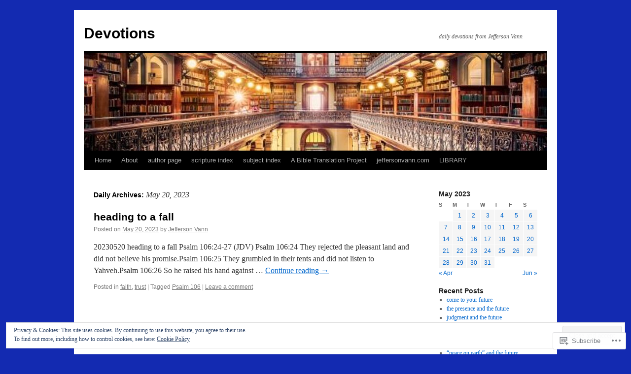

--- FILE ---
content_type: text/html; charset=UTF-8
request_url: https://marmsky.com/2023/05/20/
body_size: 21675
content:
<!DOCTYPE html>
<html lang="en">
<head>
<meta charset="UTF-8" />
<title>
20 | May | 2023 | Devotions</title>
<link rel="profile" href="https://gmpg.org/xfn/11" />
<link rel="stylesheet" type="text/css" media="all" href="https://s0.wp.com/wp-content/themes/pub/twentyten/style.css?m=1659017451i&amp;ver=20190507" />
<link rel="pingback" href="https://marmsky.com/xmlrpc.php">
<meta name='robots' content='max-image-preview:large' />

<!-- Async WordPress.com Remote Login -->
<script id="wpcom_remote_login_js">
var wpcom_remote_login_extra_auth = '';
function wpcom_remote_login_remove_dom_node_id( element_id ) {
	var dom_node = document.getElementById( element_id );
	if ( dom_node ) { dom_node.parentNode.removeChild( dom_node ); }
}
function wpcom_remote_login_remove_dom_node_classes( class_name ) {
	var dom_nodes = document.querySelectorAll( '.' + class_name );
	for ( var i = 0; i < dom_nodes.length; i++ ) {
		dom_nodes[ i ].parentNode.removeChild( dom_nodes[ i ] );
	}
}
function wpcom_remote_login_final_cleanup() {
	wpcom_remote_login_remove_dom_node_classes( "wpcom_remote_login_msg" );
	wpcom_remote_login_remove_dom_node_id( "wpcom_remote_login_key" );
	wpcom_remote_login_remove_dom_node_id( "wpcom_remote_login_validate" );
	wpcom_remote_login_remove_dom_node_id( "wpcom_remote_login_js" );
	wpcom_remote_login_remove_dom_node_id( "wpcom_request_access_iframe" );
	wpcom_remote_login_remove_dom_node_id( "wpcom_request_access_styles" );
}

// Watch for messages back from the remote login
window.addEventListener( "message", function( e ) {
	if ( e.origin === "https://r-login.wordpress.com" ) {
		var data = {};
		try {
			data = JSON.parse( e.data );
		} catch( e ) {
			wpcom_remote_login_final_cleanup();
			return;
		}

		if ( data.msg === 'LOGIN' ) {
			// Clean up the login check iframe
			wpcom_remote_login_remove_dom_node_id( "wpcom_remote_login_key" );

			var id_regex = new RegExp( /^[0-9]+$/ );
			var token_regex = new RegExp( /^.*|.*|.*$/ );
			if (
				token_regex.test( data.token )
				&& id_regex.test( data.wpcomid )
			) {
				// We have everything we need to ask for a login
				var script = document.createElement( "script" );
				script.setAttribute( "id", "wpcom_remote_login_validate" );
				script.src = '/remote-login.php?wpcom_remote_login=validate'
					+ '&wpcomid=' + data.wpcomid
					+ '&token=' + encodeURIComponent( data.token )
					+ '&host=' + window.location.protocol
					+ '//' + window.location.hostname
					+ '&postid=21700'
					+ '&is_singular=';
				document.body.appendChild( script );
			}

			return;
		}

		// Safari ITP, not logged in, so redirect
		if ( data.msg === 'LOGIN-REDIRECT' ) {
			window.location = 'https://wordpress.com/log-in?redirect_to=' + window.location.href;
			return;
		}

		// Safari ITP, storage access failed, remove the request
		if ( data.msg === 'LOGIN-REMOVE' ) {
			var css_zap = 'html { -webkit-transition: margin-top 1s; transition: margin-top 1s; } /* 9001 */ html { margin-top: 0 !important; } * html body { margin-top: 0 !important; } @media screen and ( max-width: 782px ) { html { margin-top: 0 !important; } * html body { margin-top: 0 !important; } }';
			var style_zap = document.createElement( 'style' );
			style_zap.type = 'text/css';
			style_zap.appendChild( document.createTextNode( css_zap ) );
			document.body.appendChild( style_zap );

			var e = document.getElementById( 'wpcom_request_access_iframe' );
			e.parentNode.removeChild( e );

			document.cookie = 'wordpress_com_login_access=denied; path=/; max-age=31536000';

			return;
		}

		// Safari ITP
		if ( data.msg === 'REQUEST_ACCESS' ) {
			console.log( 'request access: safari' );

			// Check ITP iframe enable/disable knob
			if ( wpcom_remote_login_extra_auth !== 'safari_itp_iframe' ) {
				return;
			}

			// If we are in a "private window" there is no ITP.
			var private_window = false;
			try {
				var opendb = window.openDatabase( null, null, null, null );
			} catch( e ) {
				private_window = true;
			}

			if ( private_window ) {
				console.log( 'private window' );
				return;
			}

			var iframe = document.createElement( 'iframe' );
			iframe.id = 'wpcom_request_access_iframe';
			iframe.setAttribute( 'scrolling', 'no' );
			iframe.setAttribute( 'sandbox', 'allow-storage-access-by-user-activation allow-scripts allow-same-origin allow-top-navigation-by-user-activation' );
			iframe.src = 'https://r-login.wordpress.com/remote-login.php?wpcom_remote_login=request_access&origin=' + encodeURIComponent( data.origin ) + '&wpcomid=' + encodeURIComponent( data.wpcomid );

			var css = 'html { -webkit-transition: margin-top 1s; transition: margin-top 1s; } /* 9001 */ html { margin-top: 46px !important; } * html body { margin-top: 46px !important; } @media screen and ( max-width: 660px ) { html { margin-top: 71px !important; } * html body { margin-top: 71px !important; } #wpcom_request_access_iframe { display: block; height: 71px !important; } } #wpcom_request_access_iframe { border: 0px; height: 46px; position: fixed; top: 0; left: 0; width: 100%; min-width: 100%; z-index: 99999; background: #23282d; } ';

			var style = document.createElement( 'style' );
			style.type = 'text/css';
			style.id = 'wpcom_request_access_styles';
			style.appendChild( document.createTextNode( css ) );
			document.body.appendChild( style );

			document.body.appendChild( iframe );
		}

		if ( data.msg === 'DONE' ) {
			wpcom_remote_login_final_cleanup();
		}
	}
}, false );

// Inject the remote login iframe after the page has had a chance to load
// more critical resources
window.addEventListener( "DOMContentLoaded", function( e ) {
	var iframe = document.createElement( "iframe" );
	iframe.style.display = "none";
	iframe.setAttribute( "scrolling", "no" );
	iframe.setAttribute( "id", "wpcom_remote_login_key" );
	iframe.src = "https://r-login.wordpress.com/remote-login.php"
		+ "?wpcom_remote_login=key"
		+ "&origin=aHR0cHM6Ly9tYXJtc2t5LmNvbQ%3D%3D"
		+ "&wpcomid=17620193"
		+ "&time=" + Math.floor( Date.now() / 1000 );
	document.body.appendChild( iframe );
}, false );
</script>
<link rel='dns-prefetch' href='//s0.wp.com' />
<link rel="alternate" type="application/rss+xml" title="Devotions &raquo; Feed" href="https://marmsky.com/feed/" />
<link rel="alternate" type="application/rss+xml" title="Devotions &raquo; Comments Feed" href="https://marmsky.com/comments/feed/" />
	<script type="text/javascript">
		/* <![CDATA[ */
		function addLoadEvent(func) {
			var oldonload = window.onload;
			if (typeof window.onload != 'function') {
				window.onload = func;
			} else {
				window.onload = function () {
					oldonload();
					func();
				}
			}
		}
		/* ]]> */
	</script>
	<link crossorigin='anonymous' rel='stylesheet' id='all-css-0-1' href='/wp-content/mu-plugins/widgets/eu-cookie-law/templates/style.css?m=1642463000i&cssminify=yes' type='text/css' media='all' />
<style id='wp-emoji-styles-inline-css'>

	img.wp-smiley, img.emoji {
		display: inline !important;
		border: none !important;
		box-shadow: none !important;
		height: 1em !important;
		width: 1em !important;
		margin: 0 0.07em !important;
		vertical-align: -0.1em !important;
		background: none !important;
		padding: 0 !important;
	}
/*# sourceURL=wp-emoji-styles-inline-css */
</style>
<link crossorigin='anonymous' rel='stylesheet' id='all-css-2-1' href='/wp-content/plugins/gutenberg-core/v22.2.0/build/styles/block-library/style.css?m=1764855221i&cssminify=yes' type='text/css' media='all' />
<style id='wp-block-library-inline-css'>
.has-text-align-justify {
	text-align:justify;
}
.has-text-align-justify{text-align:justify;}

/*# sourceURL=wp-block-library-inline-css */
</style><style id='wp-block-paragraph-inline-css'>
.is-small-text{font-size:.875em}.is-regular-text{font-size:1em}.is-large-text{font-size:2.25em}.is-larger-text{font-size:3em}.has-drop-cap:not(:focus):first-letter{float:left;font-size:8.4em;font-style:normal;font-weight:100;line-height:.68;margin:.05em .1em 0 0;text-transform:uppercase}body.rtl .has-drop-cap:not(:focus):first-letter{float:none;margin-left:.1em}p.has-drop-cap.has-background{overflow:hidden}:root :where(p.has-background){padding:1.25em 2.375em}:where(p.has-text-color:not(.has-link-color)) a{color:inherit}p.has-text-align-left[style*="writing-mode:vertical-lr"],p.has-text-align-right[style*="writing-mode:vertical-rl"]{rotate:180deg}
/*# sourceURL=/wp-content/plugins/gutenberg-core/v22.2.0/build/styles/block-library/paragraph/style.css */
</style>
<style id='global-styles-inline-css'>
:root{--wp--preset--aspect-ratio--square: 1;--wp--preset--aspect-ratio--4-3: 4/3;--wp--preset--aspect-ratio--3-4: 3/4;--wp--preset--aspect-ratio--3-2: 3/2;--wp--preset--aspect-ratio--2-3: 2/3;--wp--preset--aspect-ratio--16-9: 16/9;--wp--preset--aspect-ratio--9-16: 9/16;--wp--preset--color--black: #000;--wp--preset--color--cyan-bluish-gray: #abb8c3;--wp--preset--color--white: #fff;--wp--preset--color--pale-pink: #f78da7;--wp--preset--color--vivid-red: #cf2e2e;--wp--preset--color--luminous-vivid-orange: #ff6900;--wp--preset--color--luminous-vivid-amber: #fcb900;--wp--preset--color--light-green-cyan: #7bdcb5;--wp--preset--color--vivid-green-cyan: #00d084;--wp--preset--color--pale-cyan-blue: #8ed1fc;--wp--preset--color--vivid-cyan-blue: #0693e3;--wp--preset--color--vivid-purple: #9b51e0;--wp--preset--color--blue: #0066cc;--wp--preset--color--medium-gray: #666;--wp--preset--color--light-gray: #f1f1f1;--wp--preset--gradient--vivid-cyan-blue-to-vivid-purple: linear-gradient(135deg,rgb(6,147,227) 0%,rgb(155,81,224) 100%);--wp--preset--gradient--light-green-cyan-to-vivid-green-cyan: linear-gradient(135deg,rgb(122,220,180) 0%,rgb(0,208,130) 100%);--wp--preset--gradient--luminous-vivid-amber-to-luminous-vivid-orange: linear-gradient(135deg,rgb(252,185,0) 0%,rgb(255,105,0) 100%);--wp--preset--gradient--luminous-vivid-orange-to-vivid-red: linear-gradient(135deg,rgb(255,105,0) 0%,rgb(207,46,46) 100%);--wp--preset--gradient--very-light-gray-to-cyan-bluish-gray: linear-gradient(135deg,rgb(238,238,238) 0%,rgb(169,184,195) 100%);--wp--preset--gradient--cool-to-warm-spectrum: linear-gradient(135deg,rgb(74,234,220) 0%,rgb(151,120,209) 20%,rgb(207,42,186) 40%,rgb(238,44,130) 60%,rgb(251,105,98) 80%,rgb(254,248,76) 100%);--wp--preset--gradient--blush-light-purple: linear-gradient(135deg,rgb(255,206,236) 0%,rgb(152,150,240) 100%);--wp--preset--gradient--blush-bordeaux: linear-gradient(135deg,rgb(254,205,165) 0%,rgb(254,45,45) 50%,rgb(107,0,62) 100%);--wp--preset--gradient--luminous-dusk: linear-gradient(135deg,rgb(255,203,112) 0%,rgb(199,81,192) 50%,rgb(65,88,208) 100%);--wp--preset--gradient--pale-ocean: linear-gradient(135deg,rgb(255,245,203) 0%,rgb(182,227,212) 50%,rgb(51,167,181) 100%);--wp--preset--gradient--electric-grass: linear-gradient(135deg,rgb(202,248,128) 0%,rgb(113,206,126) 100%);--wp--preset--gradient--midnight: linear-gradient(135deg,rgb(2,3,129) 0%,rgb(40,116,252) 100%);--wp--preset--font-size--small: 13px;--wp--preset--font-size--medium: 20px;--wp--preset--font-size--large: 36px;--wp--preset--font-size--x-large: 42px;--wp--preset--font-family--albert-sans: 'Albert Sans', sans-serif;--wp--preset--font-family--alegreya: Alegreya, serif;--wp--preset--font-family--arvo: Arvo, serif;--wp--preset--font-family--bodoni-moda: 'Bodoni Moda', serif;--wp--preset--font-family--bricolage-grotesque: 'Bricolage Grotesque', sans-serif;--wp--preset--font-family--cabin: Cabin, sans-serif;--wp--preset--font-family--chivo: Chivo, sans-serif;--wp--preset--font-family--commissioner: Commissioner, sans-serif;--wp--preset--font-family--cormorant: Cormorant, serif;--wp--preset--font-family--courier-prime: 'Courier Prime', monospace;--wp--preset--font-family--crimson-pro: 'Crimson Pro', serif;--wp--preset--font-family--dm-mono: 'DM Mono', monospace;--wp--preset--font-family--dm-sans: 'DM Sans', sans-serif;--wp--preset--font-family--dm-serif-display: 'DM Serif Display', serif;--wp--preset--font-family--domine: Domine, serif;--wp--preset--font-family--eb-garamond: 'EB Garamond', serif;--wp--preset--font-family--epilogue: Epilogue, sans-serif;--wp--preset--font-family--fahkwang: Fahkwang, sans-serif;--wp--preset--font-family--figtree: Figtree, sans-serif;--wp--preset--font-family--fira-sans: 'Fira Sans', sans-serif;--wp--preset--font-family--fjalla-one: 'Fjalla One', sans-serif;--wp--preset--font-family--fraunces: Fraunces, serif;--wp--preset--font-family--gabarito: Gabarito, system-ui;--wp--preset--font-family--ibm-plex-mono: 'IBM Plex Mono', monospace;--wp--preset--font-family--ibm-plex-sans: 'IBM Plex Sans', sans-serif;--wp--preset--font-family--ibarra-real-nova: 'Ibarra Real Nova', serif;--wp--preset--font-family--instrument-serif: 'Instrument Serif', serif;--wp--preset--font-family--inter: Inter, sans-serif;--wp--preset--font-family--josefin-sans: 'Josefin Sans', sans-serif;--wp--preset--font-family--jost: Jost, sans-serif;--wp--preset--font-family--libre-baskerville: 'Libre Baskerville', serif;--wp--preset--font-family--libre-franklin: 'Libre Franklin', sans-serif;--wp--preset--font-family--literata: Literata, serif;--wp--preset--font-family--lora: Lora, serif;--wp--preset--font-family--merriweather: Merriweather, serif;--wp--preset--font-family--montserrat: Montserrat, sans-serif;--wp--preset--font-family--newsreader: Newsreader, serif;--wp--preset--font-family--noto-sans-mono: 'Noto Sans Mono', sans-serif;--wp--preset--font-family--nunito: Nunito, sans-serif;--wp--preset--font-family--open-sans: 'Open Sans', sans-serif;--wp--preset--font-family--overpass: Overpass, sans-serif;--wp--preset--font-family--pt-serif: 'PT Serif', serif;--wp--preset--font-family--petrona: Petrona, serif;--wp--preset--font-family--piazzolla: Piazzolla, serif;--wp--preset--font-family--playfair-display: 'Playfair Display', serif;--wp--preset--font-family--plus-jakarta-sans: 'Plus Jakarta Sans', sans-serif;--wp--preset--font-family--poppins: Poppins, sans-serif;--wp--preset--font-family--raleway: Raleway, sans-serif;--wp--preset--font-family--roboto: Roboto, sans-serif;--wp--preset--font-family--roboto-slab: 'Roboto Slab', serif;--wp--preset--font-family--rubik: Rubik, sans-serif;--wp--preset--font-family--rufina: Rufina, serif;--wp--preset--font-family--sora: Sora, sans-serif;--wp--preset--font-family--source-sans-3: 'Source Sans 3', sans-serif;--wp--preset--font-family--source-serif-4: 'Source Serif 4', serif;--wp--preset--font-family--space-mono: 'Space Mono', monospace;--wp--preset--font-family--syne: Syne, sans-serif;--wp--preset--font-family--texturina: Texturina, serif;--wp--preset--font-family--urbanist: Urbanist, sans-serif;--wp--preset--font-family--work-sans: 'Work Sans', sans-serif;--wp--preset--spacing--20: 0.44rem;--wp--preset--spacing--30: 0.67rem;--wp--preset--spacing--40: 1rem;--wp--preset--spacing--50: 1.5rem;--wp--preset--spacing--60: 2.25rem;--wp--preset--spacing--70: 3.38rem;--wp--preset--spacing--80: 5.06rem;--wp--preset--shadow--natural: 6px 6px 9px rgba(0, 0, 0, 0.2);--wp--preset--shadow--deep: 12px 12px 50px rgba(0, 0, 0, 0.4);--wp--preset--shadow--sharp: 6px 6px 0px rgba(0, 0, 0, 0.2);--wp--preset--shadow--outlined: 6px 6px 0px -3px rgb(255, 255, 255), 6px 6px rgb(0, 0, 0);--wp--preset--shadow--crisp: 6px 6px 0px rgb(0, 0, 0);}:where(.is-layout-flex){gap: 0.5em;}:where(.is-layout-grid){gap: 0.5em;}body .is-layout-flex{display: flex;}.is-layout-flex{flex-wrap: wrap;align-items: center;}.is-layout-flex > :is(*, div){margin: 0;}body .is-layout-grid{display: grid;}.is-layout-grid > :is(*, div){margin: 0;}:where(.wp-block-columns.is-layout-flex){gap: 2em;}:where(.wp-block-columns.is-layout-grid){gap: 2em;}:where(.wp-block-post-template.is-layout-flex){gap: 1.25em;}:where(.wp-block-post-template.is-layout-grid){gap: 1.25em;}.has-black-color{color: var(--wp--preset--color--black) !important;}.has-cyan-bluish-gray-color{color: var(--wp--preset--color--cyan-bluish-gray) !important;}.has-white-color{color: var(--wp--preset--color--white) !important;}.has-pale-pink-color{color: var(--wp--preset--color--pale-pink) !important;}.has-vivid-red-color{color: var(--wp--preset--color--vivid-red) !important;}.has-luminous-vivid-orange-color{color: var(--wp--preset--color--luminous-vivid-orange) !important;}.has-luminous-vivid-amber-color{color: var(--wp--preset--color--luminous-vivid-amber) !important;}.has-light-green-cyan-color{color: var(--wp--preset--color--light-green-cyan) !important;}.has-vivid-green-cyan-color{color: var(--wp--preset--color--vivid-green-cyan) !important;}.has-pale-cyan-blue-color{color: var(--wp--preset--color--pale-cyan-blue) !important;}.has-vivid-cyan-blue-color{color: var(--wp--preset--color--vivid-cyan-blue) !important;}.has-vivid-purple-color{color: var(--wp--preset--color--vivid-purple) !important;}.has-black-background-color{background-color: var(--wp--preset--color--black) !important;}.has-cyan-bluish-gray-background-color{background-color: var(--wp--preset--color--cyan-bluish-gray) !important;}.has-white-background-color{background-color: var(--wp--preset--color--white) !important;}.has-pale-pink-background-color{background-color: var(--wp--preset--color--pale-pink) !important;}.has-vivid-red-background-color{background-color: var(--wp--preset--color--vivid-red) !important;}.has-luminous-vivid-orange-background-color{background-color: var(--wp--preset--color--luminous-vivid-orange) !important;}.has-luminous-vivid-amber-background-color{background-color: var(--wp--preset--color--luminous-vivid-amber) !important;}.has-light-green-cyan-background-color{background-color: var(--wp--preset--color--light-green-cyan) !important;}.has-vivid-green-cyan-background-color{background-color: var(--wp--preset--color--vivid-green-cyan) !important;}.has-pale-cyan-blue-background-color{background-color: var(--wp--preset--color--pale-cyan-blue) !important;}.has-vivid-cyan-blue-background-color{background-color: var(--wp--preset--color--vivid-cyan-blue) !important;}.has-vivid-purple-background-color{background-color: var(--wp--preset--color--vivid-purple) !important;}.has-black-border-color{border-color: var(--wp--preset--color--black) !important;}.has-cyan-bluish-gray-border-color{border-color: var(--wp--preset--color--cyan-bluish-gray) !important;}.has-white-border-color{border-color: var(--wp--preset--color--white) !important;}.has-pale-pink-border-color{border-color: var(--wp--preset--color--pale-pink) !important;}.has-vivid-red-border-color{border-color: var(--wp--preset--color--vivid-red) !important;}.has-luminous-vivid-orange-border-color{border-color: var(--wp--preset--color--luminous-vivid-orange) !important;}.has-luminous-vivid-amber-border-color{border-color: var(--wp--preset--color--luminous-vivid-amber) !important;}.has-light-green-cyan-border-color{border-color: var(--wp--preset--color--light-green-cyan) !important;}.has-vivid-green-cyan-border-color{border-color: var(--wp--preset--color--vivid-green-cyan) !important;}.has-pale-cyan-blue-border-color{border-color: var(--wp--preset--color--pale-cyan-blue) !important;}.has-vivid-cyan-blue-border-color{border-color: var(--wp--preset--color--vivid-cyan-blue) !important;}.has-vivid-purple-border-color{border-color: var(--wp--preset--color--vivid-purple) !important;}.has-vivid-cyan-blue-to-vivid-purple-gradient-background{background: var(--wp--preset--gradient--vivid-cyan-blue-to-vivid-purple) !important;}.has-light-green-cyan-to-vivid-green-cyan-gradient-background{background: var(--wp--preset--gradient--light-green-cyan-to-vivid-green-cyan) !important;}.has-luminous-vivid-amber-to-luminous-vivid-orange-gradient-background{background: var(--wp--preset--gradient--luminous-vivid-amber-to-luminous-vivid-orange) !important;}.has-luminous-vivid-orange-to-vivid-red-gradient-background{background: var(--wp--preset--gradient--luminous-vivid-orange-to-vivid-red) !important;}.has-very-light-gray-to-cyan-bluish-gray-gradient-background{background: var(--wp--preset--gradient--very-light-gray-to-cyan-bluish-gray) !important;}.has-cool-to-warm-spectrum-gradient-background{background: var(--wp--preset--gradient--cool-to-warm-spectrum) !important;}.has-blush-light-purple-gradient-background{background: var(--wp--preset--gradient--blush-light-purple) !important;}.has-blush-bordeaux-gradient-background{background: var(--wp--preset--gradient--blush-bordeaux) !important;}.has-luminous-dusk-gradient-background{background: var(--wp--preset--gradient--luminous-dusk) !important;}.has-pale-ocean-gradient-background{background: var(--wp--preset--gradient--pale-ocean) !important;}.has-electric-grass-gradient-background{background: var(--wp--preset--gradient--electric-grass) !important;}.has-midnight-gradient-background{background: var(--wp--preset--gradient--midnight) !important;}.has-small-font-size{font-size: var(--wp--preset--font-size--small) !important;}.has-medium-font-size{font-size: var(--wp--preset--font-size--medium) !important;}.has-large-font-size{font-size: var(--wp--preset--font-size--large) !important;}.has-x-large-font-size{font-size: var(--wp--preset--font-size--x-large) !important;}.has-albert-sans-font-family{font-family: var(--wp--preset--font-family--albert-sans) !important;}.has-alegreya-font-family{font-family: var(--wp--preset--font-family--alegreya) !important;}.has-arvo-font-family{font-family: var(--wp--preset--font-family--arvo) !important;}.has-bodoni-moda-font-family{font-family: var(--wp--preset--font-family--bodoni-moda) !important;}.has-bricolage-grotesque-font-family{font-family: var(--wp--preset--font-family--bricolage-grotesque) !important;}.has-cabin-font-family{font-family: var(--wp--preset--font-family--cabin) !important;}.has-chivo-font-family{font-family: var(--wp--preset--font-family--chivo) !important;}.has-commissioner-font-family{font-family: var(--wp--preset--font-family--commissioner) !important;}.has-cormorant-font-family{font-family: var(--wp--preset--font-family--cormorant) !important;}.has-courier-prime-font-family{font-family: var(--wp--preset--font-family--courier-prime) !important;}.has-crimson-pro-font-family{font-family: var(--wp--preset--font-family--crimson-pro) !important;}.has-dm-mono-font-family{font-family: var(--wp--preset--font-family--dm-mono) !important;}.has-dm-sans-font-family{font-family: var(--wp--preset--font-family--dm-sans) !important;}.has-dm-serif-display-font-family{font-family: var(--wp--preset--font-family--dm-serif-display) !important;}.has-domine-font-family{font-family: var(--wp--preset--font-family--domine) !important;}.has-eb-garamond-font-family{font-family: var(--wp--preset--font-family--eb-garamond) !important;}.has-epilogue-font-family{font-family: var(--wp--preset--font-family--epilogue) !important;}.has-fahkwang-font-family{font-family: var(--wp--preset--font-family--fahkwang) !important;}.has-figtree-font-family{font-family: var(--wp--preset--font-family--figtree) !important;}.has-fira-sans-font-family{font-family: var(--wp--preset--font-family--fira-sans) !important;}.has-fjalla-one-font-family{font-family: var(--wp--preset--font-family--fjalla-one) !important;}.has-fraunces-font-family{font-family: var(--wp--preset--font-family--fraunces) !important;}.has-gabarito-font-family{font-family: var(--wp--preset--font-family--gabarito) !important;}.has-ibm-plex-mono-font-family{font-family: var(--wp--preset--font-family--ibm-plex-mono) !important;}.has-ibm-plex-sans-font-family{font-family: var(--wp--preset--font-family--ibm-plex-sans) !important;}.has-ibarra-real-nova-font-family{font-family: var(--wp--preset--font-family--ibarra-real-nova) !important;}.has-instrument-serif-font-family{font-family: var(--wp--preset--font-family--instrument-serif) !important;}.has-inter-font-family{font-family: var(--wp--preset--font-family--inter) !important;}.has-josefin-sans-font-family{font-family: var(--wp--preset--font-family--josefin-sans) !important;}.has-jost-font-family{font-family: var(--wp--preset--font-family--jost) !important;}.has-libre-baskerville-font-family{font-family: var(--wp--preset--font-family--libre-baskerville) !important;}.has-libre-franklin-font-family{font-family: var(--wp--preset--font-family--libre-franklin) !important;}.has-literata-font-family{font-family: var(--wp--preset--font-family--literata) !important;}.has-lora-font-family{font-family: var(--wp--preset--font-family--lora) !important;}.has-merriweather-font-family{font-family: var(--wp--preset--font-family--merriweather) !important;}.has-montserrat-font-family{font-family: var(--wp--preset--font-family--montserrat) !important;}.has-newsreader-font-family{font-family: var(--wp--preset--font-family--newsreader) !important;}.has-noto-sans-mono-font-family{font-family: var(--wp--preset--font-family--noto-sans-mono) !important;}.has-nunito-font-family{font-family: var(--wp--preset--font-family--nunito) !important;}.has-open-sans-font-family{font-family: var(--wp--preset--font-family--open-sans) !important;}.has-overpass-font-family{font-family: var(--wp--preset--font-family--overpass) !important;}.has-pt-serif-font-family{font-family: var(--wp--preset--font-family--pt-serif) !important;}.has-petrona-font-family{font-family: var(--wp--preset--font-family--petrona) !important;}.has-piazzolla-font-family{font-family: var(--wp--preset--font-family--piazzolla) !important;}.has-playfair-display-font-family{font-family: var(--wp--preset--font-family--playfair-display) !important;}.has-plus-jakarta-sans-font-family{font-family: var(--wp--preset--font-family--plus-jakarta-sans) !important;}.has-poppins-font-family{font-family: var(--wp--preset--font-family--poppins) !important;}.has-raleway-font-family{font-family: var(--wp--preset--font-family--raleway) !important;}.has-roboto-font-family{font-family: var(--wp--preset--font-family--roboto) !important;}.has-roboto-slab-font-family{font-family: var(--wp--preset--font-family--roboto-slab) !important;}.has-rubik-font-family{font-family: var(--wp--preset--font-family--rubik) !important;}.has-rufina-font-family{font-family: var(--wp--preset--font-family--rufina) !important;}.has-sora-font-family{font-family: var(--wp--preset--font-family--sora) !important;}.has-source-sans-3-font-family{font-family: var(--wp--preset--font-family--source-sans-3) !important;}.has-source-serif-4-font-family{font-family: var(--wp--preset--font-family--source-serif-4) !important;}.has-space-mono-font-family{font-family: var(--wp--preset--font-family--space-mono) !important;}.has-syne-font-family{font-family: var(--wp--preset--font-family--syne) !important;}.has-texturina-font-family{font-family: var(--wp--preset--font-family--texturina) !important;}.has-urbanist-font-family{font-family: var(--wp--preset--font-family--urbanist) !important;}.has-work-sans-font-family{font-family: var(--wp--preset--font-family--work-sans) !important;}
/*# sourceURL=global-styles-inline-css */
</style>

<style id='classic-theme-styles-inline-css'>
/*! This file is auto-generated */
.wp-block-button__link{color:#fff;background-color:#32373c;border-radius:9999px;box-shadow:none;text-decoration:none;padding:calc(.667em + 2px) calc(1.333em + 2px);font-size:1.125em}.wp-block-file__button{background:#32373c;color:#fff;text-decoration:none}
/*# sourceURL=/wp-includes/css/classic-themes.min.css */
</style>
<link crossorigin='anonymous' rel='stylesheet' id='all-css-4-1' href='/_static/??-eJyNj+sOgjAMhV/I0oBG8YfxWdioON0t65Dw9hZIvMSE+KdpT853doZDBB18Jp8x2r4znlEHZYO+M1ZFWRclsHHREiR6FDtsDeeXAziPlgrNvMGPINfDOyuR6C42eXI4ak1DlpzY1rAhCgNKxUTMINOZ3kG+Csg/3CJj7BXmQYRRVFwK/uedfwHzm2ulEkloJ2uH4vo416COAkiVJpvgvw642MakCT27U7mvy3pbVcfD7QlstJXp&cssminify=yes' type='text/css' media='all' />
<style id='jetpack-global-styles-frontend-style-inline-css'>
:root { --font-headings: unset; --font-base: unset; --font-headings-default: -apple-system,BlinkMacSystemFont,"Segoe UI",Roboto,Oxygen-Sans,Ubuntu,Cantarell,"Helvetica Neue",sans-serif; --font-base-default: -apple-system,BlinkMacSystemFont,"Segoe UI",Roboto,Oxygen-Sans,Ubuntu,Cantarell,"Helvetica Neue",sans-serif;}
/*# sourceURL=jetpack-global-styles-frontend-style-inline-css */
</style>
<link crossorigin='anonymous' rel='stylesheet' id='all-css-6-1' href='/wp-content/themes/h4/global.css?m=1420737423i&cssminify=yes' type='text/css' media='all' />
<script type="text/javascript" id="wpcom-actionbar-placeholder-js-extra">
/* <![CDATA[ */
var actionbardata = {"siteID":"17620193","postID":"0","siteURL":"https://marmsky.com","xhrURL":"https://marmsky.com/wp-admin/admin-ajax.php","nonce":"a1fa0fa1af","isLoggedIn":"","statusMessage":"","subsEmailDefault":"instantly","proxyScriptUrl":"https://s0.wp.com/wp-content/js/wpcom-proxy-request.js?m=1513050504i&amp;ver=20211021","i18n":{"followedText":"New posts from this site will now appear in your \u003Ca href=\"https://wordpress.com/reader\"\u003EReader\u003C/a\u003E","foldBar":"Collapse this bar","unfoldBar":"Expand this bar","shortLinkCopied":"Shortlink copied to clipboard."}};
//# sourceURL=wpcom-actionbar-placeholder-js-extra
/* ]]> */
</script>
<script type="text/javascript" id="jetpack-mu-wpcom-settings-js-before">
/* <![CDATA[ */
var JETPACK_MU_WPCOM_SETTINGS = {"assetsUrl":"https://s0.wp.com/wp-content/mu-plugins/jetpack-mu-wpcom-plugin/sun/jetpack_vendor/automattic/jetpack-mu-wpcom/src/build/"};
//# sourceURL=jetpack-mu-wpcom-settings-js-before
/* ]]> */
</script>
<script crossorigin='anonymous' type='text/javascript'  src='/_static/??/wp-content/js/rlt-proxy.js,/wp-content/blog-plugins/wordads-classes/js/cmp/v2/cmp-non-gdpr.js?m=1720530689j'></script>
<script type="text/javascript" id="rlt-proxy-js-after">
/* <![CDATA[ */
	rltInitialize( {"token":null,"iframeOrigins":["https:\/\/widgets.wp.com"]} );
//# sourceURL=rlt-proxy-js-after
/* ]]> */
</script>
<link rel="EditURI" type="application/rsd+xml" title="RSD" href="https://marmsky.wordpress.com/xmlrpc.php?rsd" />
<meta name="generator" content="WordPress.com" />

<!-- Jetpack Open Graph Tags -->
<meta property="og:type" content="website" />
<meta property="og:title" content="May 20, 2023 &#8211; Devotions" />
<meta property="og:site_name" content="Devotions" />
<meta property="og:image" content="https://secure.gravatar.com/blavatar/17d6074b8a29c91f536f5e35e0ab9fe7cab742e4854a102e9363e072438bb2e5?s=200&#038;ts=1768109422" />
<meta property="og:image:width" content="200" />
<meta property="og:image:height" content="200" />
<meta property="og:image:alt" content="" />
<meta property="og:locale" content="en_US" />
<meta name="twitter:creator" content="@Marmsky" />
<meta name="twitter:site" content="@Marmsky" />

<!-- End Jetpack Open Graph Tags -->
<link rel="shortcut icon" type="image/x-icon" href="https://secure.gravatar.com/blavatar/17d6074b8a29c91f536f5e35e0ab9fe7cab742e4854a102e9363e072438bb2e5?s=32" sizes="16x16" />
<link rel="icon" type="image/x-icon" href="https://secure.gravatar.com/blavatar/17d6074b8a29c91f536f5e35e0ab9fe7cab742e4854a102e9363e072438bb2e5?s=32" sizes="16x16" />
<link rel="apple-touch-icon" href="https://secure.gravatar.com/blavatar/17d6074b8a29c91f536f5e35e0ab9fe7cab742e4854a102e9363e072438bb2e5?s=114" />
<link rel='openid.server' href='https://marmsky.com/?openidserver=1' />
<link rel='openid.delegate' href='https://marmsky.com/' />
<link rel="search" type="application/opensearchdescription+xml" href="https://marmsky.com/osd.xml" title="Devotions" />
<link rel="search" type="application/opensearchdescription+xml" href="https://s1.wp.com/opensearch.xml" title="WordPress.com" />
<meta name="theme-color" content="#132ab1" />
<meta name="description" content="1 post published by Jefferson Vann on May 20, 2023" />
<style type="text/css" id="custom-background-css">
body.custom-background { background-color: #132ab1; }
</style>
			<script type="text/javascript">

			window.doNotSellCallback = function() {

				var linkElements = [
					'a[href="https://wordpress.com/?ref=footer_blog"]',
					'a[href="https://wordpress.com/?ref=footer_website"]',
					'a[href="https://wordpress.com/?ref=vertical_footer"]',
					'a[href^="https://wordpress.com/?ref=footer_segment_"]',
				].join(',');

				var dnsLink = document.createElement( 'a' );
				dnsLink.href = 'https://wordpress.com/advertising-program-optout/';
				dnsLink.classList.add( 'do-not-sell-link' );
				dnsLink.rel = 'nofollow';
				dnsLink.style.marginLeft = '0.5em';
				dnsLink.textContent = 'Do Not Sell or Share My Personal Information';

				var creditLinks = document.querySelectorAll( linkElements );

				if ( 0 === creditLinks.length ) {
					return false;
				}

				Array.prototype.forEach.call( creditLinks, function( el ) {
					el.insertAdjacentElement( 'afterend', dnsLink );
				});

				return true;
			};

		</script>
		<script type="text/javascript">
	window.google_analytics_uacct = "UA-52447-2";
</script>

<script type="text/javascript">
	var _gaq = _gaq || [];
	_gaq.push(['_setAccount', 'UA-52447-2']);
	_gaq.push(['_gat._anonymizeIp']);
	_gaq.push(['_setDomainName', 'none']);
	_gaq.push(['_setAllowLinker', true]);
	_gaq.push(['_initData']);
	_gaq.push(['_trackPageview']);

	(function() {
		var ga = document.createElement('script'); ga.type = 'text/javascript'; ga.async = true;
		ga.src = ('https:' == document.location.protocol ? 'https://ssl' : 'http://www') + '.google-analytics.com/ga.js';
		(document.getElementsByTagName('head')[0] || document.getElementsByTagName('body')[0]).appendChild(ga);
	})();
</script>
<link crossorigin='anonymous' rel='stylesheet' id='all-css-0-3' href='/wp-content/mu-plugins/jetpack-plugin/sun/_inc/build/subscriptions/subscriptions.min.css?m=1753981412i&cssminify=yes' type='text/css' media='all' />
</head>

<body class="archive date custom-background wp-theme-pubtwentyten customizer-styles-applied single-author jetpack-reblog-enabled">
<div id="wrapper" class="hfeed">
	<div id="header">
		<div id="masthead">
			<div id="branding" role="banner">
								<div id="site-title">
					<span>
						<a href="https://marmsky.com/" title="Devotions" rel="home">Devotions</a>
					</span>
				</div>
				<div id="site-description">daily devotions from Jefferson Vann</div>

									<a class="home-link" href="https://marmsky.com/" title="Devotions" rel="home">
						<img src="https://marmsky.com/wp-content/uploads/2024/01/cropped-the-mortlock-library-opened-in-1884-in-adelaide-south-news-photo-477346407-1563400513.jpg" width="940" height="198" alt="" />
					</a>
								</div><!-- #branding -->

			<div id="access" role="navigation">
								<div class="skip-link screen-reader-text"><a href="#content" title="Skip to content">Skip to content</a></div>
				<div class="menu-header"><ul id="menu-menu-2" class="menu"><li id="menu-item-24492" class="menu-item menu-item-type-custom menu-item-object-custom menu-item-home menu-item-24492"><a href="https://marmsky.com/">Home</a></li>
<li id="menu-item-24493" class="menu-item menu-item-type-post_type menu-item-object-page menu-item-24493"><a href="https://marmsky.com/about/">About</a></li>
<li id="menu-item-24578" class="menu-item menu-item-type-custom menu-item-object-custom menu-item-24578"><a href="https://www.amazon.com/stores/Jefferson-Vann/author/B0CPVPPDFR?ref=dbs_m_mng_rwt_byln&#038;isDramIntegrated=true&#038;shoppingPortalEnabled=true">author page</a></li>
<li id="menu-item-24495" class="menu-item menu-item-type-post_type menu-item-object-page menu-item-24495"><a href="https://marmsky.com/index/">scripture index</a></li>
<li id="menu-item-24496" class="menu-item menu-item-type-post_type menu-item-object-page menu-item-24496"><a href="https://marmsky.com/subject-index/">subject index</a></li>
<li id="menu-item-24497" class="menu-item menu-item-type-custom menu-item-object-custom menu-item-24497"><a href="https://www.adventchristianvoices.com/vann">A Bible Translation Project</a></li>
<li id="menu-item-24491" class="menu-item menu-item-type-custom menu-item-object-custom menu-item-24491"><a href="https://jeffersonvann.com/">jeffersonvann.com</a></li>
<li id="menu-item-24882" class="menu-item menu-item-type-custom menu-item-object-custom menu-item-24882"><a href="https://onedrive.live.com/?authkey=%21ADWtqC9hFpHuzuY&#038;id=2EF05283A3C754FF%2123649&#038;cid=2EF05283A3C754FF">LIBRARY</a></li>
</ul></div>			</div><!-- #access -->
		</div><!-- #masthead -->
	</div><!-- #header -->

	<div id="main">

		<div id="container">
			<div id="content" role="main">


			<h1 class="page-title">
			Daily Archives: <span>May 20, 2023</span>			</h1>





	
			<div id="post-21700" class="post-21700 post type-post status-publish format-standard hentry category-faith category-trust tag-psalm-106">
			<h2 class="entry-title"><a href="https://marmsky.com/2023/05/20/heading-to-a-fall/" rel="bookmark">heading to a&nbsp;fall</a></h2>

			<div class="entry-meta">
				<span class="meta-prep meta-prep-author">Posted on</span> <a href="https://marmsky.com/2023/05/20/heading-to-a-fall/" title="6:00 am" rel="bookmark"><span class="entry-date">May 20, 2023</span></a> <span class="meta-sep">by</span> <span class="author vcard"><a class="url fn n" href="https://marmsky.com/author/marmsky/" title="View all posts by Jefferson Vann">Jefferson Vann</a></span>			</div><!-- .entry-meta -->

					<div class="entry-summary">
				<p>20230520 heading to a fall Psalm 106:24-27 (JDV) Psalm 106:24 They rejected the pleasant land and did not believe his promise.Psalm 106:25 They grumbled in their tents and did not listen to Yahveh.Psalm 106:26 So he raised his hand against &hellip; <a href="https://marmsky.com/2023/05/20/heading-to-a-fall/">Continue reading <span class="meta-nav">&rarr;</span></a></p>
			</div><!-- .entry-summary -->
	
			<div class="entry-utility">
													<span class="cat-links">
						<span class="entry-utility-prep entry-utility-prep-cat-links">Posted in</span> <a href="https://marmsky.com/category/faith/" rel="category tag">faith</a>, <a href="https://marmsky.com/category/trust/" rel="category tag">trust</a>					</span>
					<span class="meta-sep">|</span>
				
								<span class="tag-links">
					<span class="entry-utility-prep entry-utility-prep-tag-links">Tagged</span> <a href="https://marmsky.com/tag/psalm-106/" rel="tag">Psalm 106</a>				</span>
				<span class="meta-sep">|</span>
				
				<span class="comments-link"><a href="https://marmsky.com/2023/05/20/heading-to-a-fall/#respond">Leave a comment</a></span>

							</div><!-- .entry-utility -->
		</div><!-- #post-21700 -->

		
	


			</div><!-- #content -->
		</div><!-- #container -->


		<div id="primary" class="widget-area" role="complementary">
						<ul class="xoxo">

<li id="calendar-9" class="widget-container widget_calendar"><div id="calendar_wrap" class="calendar_wrap"><table id="wp-calendar" class="wp-calendar-table">
	<caption>May 2023</caption>
	<thead>
	<tr>
		<th scope="col" aria-label="Sunday">S</th>
		<th scope="col" aria-label="Monday">M</th>
		<th scope="col" aria-label="Tuesday">T</th>
		<th scope="col" aria-label="Wednesday">W</th>
		<th scope="col" aria-label="Thursday">T</th>
		<th scope="col" aria-label="Friday">F</th>
		<th scope="col" aria-label="Saturday">S</th>
	</tr>
	</thead>
	<tbody>
	<tr>
		<td colspan="1" class="pad">&nbsp;</td><td><a href="https://marmsky.com/2023/05/01/" aria-label="Posts published on May 1, 2023">1</a></td><td><a href="https://marmsky.com/2023/05/02/" aria-label="Posts published on May 2, 2023">2</a></td><td><a href="https://marmsky.com/2023/05/03/" aria-label="Posts published on May 3, 2023">3</a></td><td><a href="https://marmsky.com/2023/05/04/" aria-label="Posts published on May 4, 2023">4</a></td><td><a href="https://marmsky.com/2023/05/05/" aria-label="Posts published on May 5, 2023">5</a></td><td><a href="https://marmsky.com/2023/05/06/" aria-label="Posts published on May 6, 2023">6</a></td>
	</tr>
	<tr>
		<td><a href="https://marmsky.com/2023/05/07/" aria-label="Posts published on May 7, 2023">7</a></td><td><a href="https://marmsky.com/2023/05/08/" aria-label="Posts published on May 8, 2023">8</a></td><td><a href="https://marmsky.com/2023/05/09/" aria-label="Posts published on May 9, 2023">9</a></td><td><a href="https://marmsky.com/2023/05/10/" aria-label="Posts published on May 10, 2023">10</a></td><td><a href="https://marmsky.com/2023/05/11/" aria-label="Posts published on May 11, 2023">11</a></td><td><a href="https://marmsky.com/2023/05/12/" aria-label="Posts published on May 12, 2023">12</a></td><td><a href="https://marmsky.com/2023/05/13/" aria-label="Posts published on May 13, 2023">13</a></td>
	</tr>
	<tr>
		<td><a href="https://marmsky.com/2023/05/14/" aria-label="Posts published on May 14, 2023">14</a></td><td><a href="https://marmsky.com/2023/05/15/" aria-label="Posts published on May 15, 2023">15</a></td><td><a href="https://marmsky.com/2023/05/16/" aria-label="Posts published on May 16, 2023">16</a></td><td><a href="https://marmsky.com/2023/05/17/" aria-label="Posts published on May 17, 2023">17</a></td><td><a href="https://marmsky.com/2023/05/18/" aria-label="Posts published on May 18, 2023">18</a></td><td><a href="https://marmsky.com/2023/05/19/" aria-label="Posts published on May 19, 2023">19</a></td><td><a href="https://marmsky.com/2023/05/20/" aria-label="Posts published on May 20, 2023">20</a></td>
	</tr>
	<tr>
		<td><a href="https://marmsky.com/2023/05/21/" aria-label="Posts published on May 21, 2023">21</a></td><td><a href="https://marmsky.com/2023/05/22/" aria-label="Posts published on May 22, 2023">22</a></td><td><a href="https://marmsky.com/2023/05/23/" aria-label="Posts published on May 23, 2023">23</a></td><td><a href="https://marmsky.com/2023/05/24/" aria-label="Posts published on May 24, 2023">24</a></td><td><a href="https://marmsky.com/2023/05/25/" aria-label="Posts published on May 25, 2023">25</a></td><td><a href="https://marmsky.com/2023/05/26/" aria-label="Posts published on May 26, 2023">26</a></td><td><a href="https://marmsky.com/2023/05/27/" aria-label="Posts published on May 27, 2023">27</a></td>
	</tr>
	<tr>
		<td><a href="https://marmsky.com/2023/05/28/" aria-label="Posts published on May 28, 2023">28</a></td><td><a href="https://marmsky.com/2023/05/29/" aria-label="Posts published on May 29, 2023">29</a></td><td><a href="https://marmsky.com/2023/05/30/" aria-label="Posts published on May 30, 2023">30</a></td><td><a href="https://marmsky.com/2023/05/31/" aria-label="Posts published on May 31, 2023">31</a></td>
		<td class="pad" colspan="3">&nbsp;</td>
	</tr>
	</tbody>
	</table><nav aria-label="Previous and next months" class="wp-calendar-nav">
		<span class="wp-calendar-nav-prev"><a href="https://marmsky.com/2023/04/">&laquo; Apr</a></span>
		<span class="pad">&nbsp;</span>
		<span class="wp-calendar-nav-next"><a href="https://marmsky.com/2023/06/">Jun &raquo;</a></span>
	</nav></div></li>			</ul>
		</div><!-- #primary .widget-area -->


		<div id="secondary" class="widget-area" role="complementary">
			<ul class="xoxo">
				
		<li id="recent-posts-3" class="widget-container widget_recent_entries">
		<h3 class="widget-title">Recent Posts</h3>
		<ul>
											<li>
					<a href="https://marmsky.com/2025/06/20/come-to-your-future-2/">come to your&nbsp;future</a>
									</li>
											<li>
					<a href="https://marmsky.com/2025/06/19/the-presence-and-the-future-2/">the presence and the&nbsp;future</a>
									</li>
											<li>
					<a href="https://marmsky.com/2025/06/18/judgment-and-the-future-2/">judgment and the&nbsp;future</a>
									</li>
											<li>
					<a href="https://marmsky.com/2025/06/17/love-and-war-in-the-future-2/">love and war in the&nbsp;future</a>
									</li>
											<li>
					<a href="https://marmsky.com/2025/06/16/one-day-in-the-future-2/">one day in the&nbsp;future</a>
									</li>
											<li>
					<a href="https://marmsky.com/2025/06/15/beauty-power-and-the-future-2/">beauty, power, and the&nbsp;future</a>
									</li>
											<li>
					<a href="https://marmsky.com/2025/06/14/peace-on-earth-and-the-future-2/">“peace on earth” and the&nbsp;future</a>
									</li>
											<li>
					<a href="https://marmsky.com/2025/06/13/plagues-and-the-future-2/">plagues and the&nbsp;future</a>
									</li>
											<li>
					<a href="https://marmsky.com/2025/06/12/martyrs-and-the-future-2/">martyrs and the&nbsp;future</a>
									</li>
											<li>
					<a href="https://marmsky.com/2025/06/11/the-wild-animals-and-the-future/">the wild animals and the&nbsp;future</a>
									</li>
											<li>
					<a href="https://marmsky.com/2025/06/10/the-dragon-and-the-future-2/">the dragon and the&nbsp;future</a>
									</li>
											<li>
					<a href="https://marmsky.com/2025/06/09/victory-in-the-future-2/">victory in the&nbsp;future</a>
									</li>
											<li>
					<a href="https://marmsky.com/2025/06/08/a-sealed-future-2/">a sealed future</a>
									</li>
											<li>
					<a href="https://marmsky.com/2025/06/07/pain-in-the-future-2/">pain in the&nbsp;future</a>
									</li>
											<li>
					<a href="https://marmsky.com/2025/06/06/citizens-of-the-future-2/">citizens of the&nbsp;future</a>
									</li>
					</ul>

		</li><li id="search-3" class="widget-container widget_search"><h3 class="widget-title">Search Devotions</h3><form role="search" method="get" id="searchform" class="searchform" action="https://marmsky.com/">
				<div>
					<label class="screen-reader-text" for="s">Search for:</label>
					<input type="text" value="" name="s" id="s" />
					<input type="submit" id="searchsubmit" value="Search" />
				</div>
			</form></li><li id="archives-5" class="widget-container widget_archive"><h3 class="widget-title">Archives</h3>
			<ul>
					<li><a href='https://marmsky.com/2025/06/'>June 2025</a>&nbsp;(20)</li>
	<li><a href='https://marmsky.com/2025/05/'>May 2025</a>&nbsp;(31)</li>
	<li><a href='https://marmsky.com/2025/04/'>April 2025</a>&nbsp;(29)</li>
	<li><a href='https://marmsky.com/2025/03/'>March 2025</a>&nbsp;(31)</li>
	<li><a href='https://marmsky.com/2025/02/'>February 2025</a>&nbsp;(28)</li>
	<li><a href='https://marmsky.com/2025/01/'>January 2025</a>&nbsp;(31)</li>
	<li><a href='https://marmsky.com/2024/12/'>December 2024</a>&nbsp;(31)</li>
	<li><a href='https://marmsky.com/2024/11/'>November 2024</a>&nbsp;(30)</li>
	<li><a href='https://marmsky.com/2024/10/'>October 2024</a>&nbsp;(31)</li>
	<li><a href='https://marmsky.com/2024/09/'>September 2024</a>&nbsp;(30)</li>
	<li><a href='https://marmsky.com/2024/08/'>August 2024</a>&nbsp;(31)</li>
	<li><a href='https://marmsky.com/2024/07/'>July 2024</a>&nbsp;(31)</li>
	<li><a href='https://marmsky.com/2024/06/'>June 2024</a>&nbsp;(30)</li>
	<li><a href='https://marmsky.com/2024/05/'>May 2024</a>&nbsp;(31)</li>
	<li><a href='https://marmsky.com/2024/04/'>April 2024</a>&nbsp;(30)</li>
	<li><a href='https://marmsky.com/2024/03/'>March 2024</a>&nbsp;(31)</li>
	<li><a href='https://marmsky.com/2024/02/'>February 2024</a>&nbsp;(29)</li>
	<li><a href='https://marmsky.com/2024/01/'>January 2024</a>&nbsp;(31)</li>
	<li><a href='https://marmsky.com/2023/12/'>December 2023</a>&nbsp;(31)</li>
	<li><a href='https://marmsky.com/2023/11/'>November 2023</a>&nbsp;(30)</li>
	<li><a href='https://marmsky.com/2023/10/'>October 2023</a>&nbsp;(31)</li>
	<li><a href='https://marmsky.com/2023/09/'>September 2023</a>&nbsp;(29)</li>
	<li><a href='https://marmsky.com/2023/08/'>August 2023</a>&nbsp;(31)</li>
	<li><a href='https://marmsky.com/2023/07/'>July 2023</a>&nbsp;(31)</li>
	<li><a href='https://marmsky.com/2023/06/'>June 2023</a>&nbsp;(30)</li>
	<li><a href='https://marmsky.com/2023/05/' aria-current="page">May 2023</a>&nbsp;(31)</li>
	<li><a href='https://marmsky.com/2023/04/'>April 2023</a>&nbsp;(30)</li>
	<li><a href='https://marmsky.com/2023/03/'>March 2023</a>&nbsp;(32)</li>
	<li><a href='https://marmsky.com/2023/02/'>February 2023</a>&nbsp;(28)</li>
	<li><a href='https://marmsky.com/2023/01/'>January 2023</a>&nbsp;(31)</li>
	<li><a href='https://marmsky.com/2022/12/'>December 2022</a>&nbsp;(31)</li>
	<li><a href='https://marmsky.com/2022/11/'>November 2022</a>&nbsp;(30)</li>
	<li><a href='https://marmsky.com/2022/10/'>October 2022</a>&nbsp;(31)</li>
	<li><a href='https://marmsky.com/2022/09/'>September 2022</a>&nbsp;(30)</li>
	<li><a href='https://marmsky.com/2022/08/'>August 2022</a>&nbsp;(31)</li>
	<li><a href='https://marmsky.com/2022/07/'>July 2022</a>&nbsp;(31)</li>
	<li><a href='https://marmsky.com/2022/06/'>June 2022</a>&nbsp;(32)</li>
	<li><a href='https://marmsky.com/2022/05/'>May 2022</a>&nbsp;(31)</li>
	<li><a href='https://marmsky.com/2022/04/'>April 2022</a>&nbsp;(30)</li>
	<li><a href='https://marmsky.com/2022/03/'>March 2022</a>&nbsp;(31)</li>
	<li><a href='https://marmsky.com/2022/02/'>February 2022</a>&nbsp;(28)</li>
	<li><a href='https://marmsky.com/2022/01/'>January 2022</a>&nbsp;(31)</li>
	<li><a href='https://marmsky.com/2021/12/'>December 2021</a>&nbsp;(31)</li>
	<li><a href='https://marmsky.com/2021/11/'>November 2021</a>&nbsp;(30)</li>
	<li><a href='https://marmsky.com/2021/10/'>October 2021</a>&nbsp;(31)</li>
	<li><a href='https://marmsky.com/2021/09/'>September 2021</a>&nbsp;(30)</li>
	<li><a href='https://marmsky.com/2021/08/'>August 2021</a>&nbsp;(31)</li>
	<li><a href='https://marmsky.com/2021/07/'>July 2021</a>&nbsp;(31)</li>
	<li><a href='https://marmsky.com/2021/06/'>June 2021</a>&nbsp;(30)</li>
	<li><a href='https://marmsky.com/2021/05/'>May 2021</a>&nbsp;(31)</li>
	<li><a href='https://marmsky.com/2021/04/'>April 2021</a>&nbsp;(30)</li>
	<li><a href='https://marmsky.com/2021/03/'>March 2021</a>&nbsp;(31)</li>
	<li><a href='https://marmsky.com/2021/02/'>February 2021</a>&nbsp;(28)</li>
	<li><a href='https://marmsky.com/2021/01/'>January 2021</a>&nbsp;(31)</li>
	<li><a href='https://marmsky.com/2020/12/'>December 2020</a>&nbsp;(31)</li>
	<li><a href='https://marmsky.com/2020/11/'>November 2020</a>&nbsp;(30)</li>
	<li><a href='https://marmsky.com/2020/10/'>October 2020</a>&nbsp;(32)</li>
	<li><a href='https://marmsky.com/2020/09/'>September 2020</a>&nbsp;(30)</li>
	<li><a href='https://marmsky.com/2020/08/'>August 2020</a>&nbsp;(31)</li>
	<li><a href='https://marmsky.com/2020/07/'>July 2020</a>&nbsp;(31)</li>
	<li><a href='https://marmsky.com/2020/06/'>June 2020</a>&nbsp;(30)</li>
	<li><a href='https://marmsky.com/2020/05/'>May 2020</a>&nbsp;(31)</li>
	<li><a href='https://marmsky.com/2020/04/'>April 2020</a>&nbsp;(30)</li>
	<li><a href='https://marmsky.com/2020/03/'>March 2020</a>&nbsp;(31)</li>
	<li><a href='https://marmsky.com/2020/02/'>February 2020</a>&nbsp;(29)</li>
	<li><a href='https://marmsky.com/2020/01/'>January 2020</a>&nbsp;(31)</li>
	<li><a href='https://marmsky.com/2019/12/'>December 2019</a>&nbsp;(31)</li>
	<li><a href='https://marmsky.com/2019/11/'>November 2019</a>&nbsp;(30)</li>
	<li><a href='https://marmsky.com/2019/10/'>October 2019</a>&nbsp;(31)</li>
	<li><a href='https://marmsky.com/2019/09/'>September 2019</a>&nbsp;(31)</li>
	<li><a href='https://marmsky.com/2019/08/'>August 2019</a>&nbsp;(31)</li>
	<li><a href='https://marmsky.com/2019/07/'>July 2019</a>&nbsp;(32)</li>
	<li><a href='https://marmsky.com/2019/06/'>June 2019</a>&nbsp;(31)</li>
	<li><a href='https://marmsky.com/2019/05/'>May 2019</a>&nbsp;(31)</li>
	<li><a href='https://marmsky.com/2019/04/'>April 2019</a>&nbsp;(31)</li>
	<li><a href='https://marmsky.com/2019/03/'>March 2019</a>&nbsp;(32)</li>
	<li><a href='https://marmsky.com/2019/02/'>February 2019</a>&nbsp;(28)</li>
	<li><a href='https://marmsky.com/2019/01/'>January 2019</a>&nbsp;(31)</li>
	<li><a href='https://marmsky.com/2018/12/'>December 2018</a>&nbsp;(31)</li>
	<li><a href='https://marmsky.com/2018/11/'>November 2018</a>&nbsp;(30)</li>
	<li><a href='https://marmsky.com/2018/10/'>October 2018</a>&nbsp;(32)</li>
	<li><a href='https://marmsky.com/2018/09/'>September 2018</a>&nbsp;(30)</li>
	<li><a href='https://marmsky.com/2018/08/'>August 2018</a>&nbsp;(31)</li>
	<li><a href='https://marmsky.com/2018/07/'>July 2018</a>&nbsp;(31)</li>
	<li><a href='https://marmsky.com/2018/06/'>June 2018</a>&nbsp;(30)</li>
	<li><a href='https://marmsky.com/2018/05/'>May 2018</a>&nbsp;(31)</li>
	<li><a href='https://marmsky.com/2018/04/'>April 2018</a>&nbsp;(30)</li>
	<li><a href='https://marmsky.com/2018/03/'>March 2018</a>&nbsp;(32)</li>
	<li><a href='https://marmsky.com/2018/02/'>February 2018</a>&nbsp;(28)</li>
	<li><a href='https://marmsky.com/2018/01/'>January 2018</a>&nbsp;(31)</li>
	<li><a href='https://marmsky.com/2017/12/'>December 2017</a>&nbsp;(31)</li>
	<li><a href='https://marmsky.com/2017/11/'>November 2017</a>&nbsp;(30)</li>
	<li><a href='https://marmsky.com/2017/10/'>October 2017</a>&nbsp;(32)</li>
	<li><a href='https://marmsky.com/2017/09/'>September 2017</a>&nbsp;(30)</li>
	<li><a href='https://marmsky.com/2017/08/'>August 2017</a>&nbsp;(31)</li>
	<li><a href='https://marmsky.com/2017/07/'>July 2017</a>&nbsp;(33)</li>
	<li><a href='https://marmsky.com/2017/06/'>June 2017</a>&nbsp;(30)</li>
	<li><a href='https://marmsky.com/2017/05/'>May 2017</a>&nbsp;(31)</li>
	<li><a href='https://marmsky.com/2017/04/'>April 2017</a>&nbsp;(30)</li>
	<li><a href='https://marmsky.com/2017/03/'>March 2017</a>&nbsp;(31)</li>
	<li><a href='https://marmsky.com/2017/02/'>February 2017</a>&nbsp;(28)</li>
	<li><a href='https://marmsky.com/2017/01/'>January 2017</a>&nbsp;(31)</li>
	<li><a href='https://marmsky.com/2016/12/'>December 2016</a>&nbsp;(31)</li>
	<li><a href='https://marmsky.com/2016/11/'>November 2016</a>&nbsp;(30)</li>
	<li><a href='https://marmsky.com/2016/10/'>October 2016</a>&nbsp;(31)</li>
	<li><a href='https://marmsky.com/2016/09/'>September 2016</a>&nbsp;(30)</li>
	<li><a href='https://marmsky.com/2016/08/'>August 2016</a>&nbsp;(30)</li>
	<li><a href='https://marmsky.com/2016/07/'>July 2016</a>&nbsp;(31)</li>
	<li><a href='https://marmsky.com/2016/06/'>June 2016</a>&nbsp;(30)</li>
	<li><a href='https://marmsky.com/2016/05/'>May 2016</a>&nbsp;(31)</li>
	<li><a href='https://marmsky.com/2016/04/'>April 2016</a>&nbsp;(30)</li>
	<li><a href='https://marmsky.com/2016/03/'>March 2016</a>&nbsp;(32)</li>
	<li><a href='https://marmsky.com/2016/02/'>February 2016</a>&nbsp;(29)</li>
	<li><a href='https://marmsky.com/2016/01/'>January 2016</a>&nbsp;(31)</li>
	<li><a href='https://marmsky.com/2015/12/'>December 2015</a>&nbsp;(31)</li>
	<li><a href='https://marmsky.com/2015/11/'>November 2015</a>&nbsp;(30)</li>
	<li><a href='https://marmsky.com/2015/10/'>October 2015</a>&nbsp;(31)</li>
	<li><a href='https://marmsky.com/2015/09/'>September 2015</a>&nbsp;(30)</li>
	<li><a href='https://marmsky.com/2015/08/'>August 2015</a>&nbsp;(31)</li>
	<li><a href='https://marmsky.com/2015/07/'>July 2015</a>&nbsp;(31)</li>
	<li><a href='https://marmsky.com/2015/06/'>June 2015</a>&nbsp;(30)</li>
	<li><a href='https://marmsky.com/2015/05/'>May 2015</a>&nbsp;(31)</li>
	<li><a href='https://marmsky.com/2015/04/'>April 2015</a>&nbsp;(30)</li>
	<li><a href='https://marmsky.com/2015/03/'>March 2015</a>&nbsp;(31)</li>
	<li><a href='https://marmsky.com/2015/02/'>February 2015</a>&nbsp;(28)</li>
	<li><a href='https://marmsky.com/2015/01/'>January 2015</a>&nbsp;(31)</li>
	<li><a href='https://marmsky.com/2014/12/'>December 2014</a>&nbsp;(31)</li>
	<li><a href='https://marmsky.com/2014/11/'>November 2014</a>&nbsp;(30)</li>
	<li><a href='https://marmsky.com/2014/10/'>October 2014</a>&nbsp;(31)</li>
	<li><a href='https://marmsky.com/2014/09/'>September 2014</a>&nbsp;(30)</li>
	<li><a href='https://marmsky.com/2014/08/'>August 2014</a>&nbsp;(31)</li>
	<li><a href='https://marmsky.com/2014/07/'>July 2014</a>&nbsp;(31)</li>
	<li><a href='https://marmsky.com/2014/06/'>June 2014</a>&nbsp;(30)</li>
	<li><a href='https://marmsky.com/2014/05/'>May 2014</a>&nbsp;(31)</li>
	<li><a href='https://marmsky.com/2014/04/'>April 2014</a>&nbsp;(30)</li>
	<li><a href='https://marmsky.com/2014/03/'>March 2014</a>&nbsp;(31)</li>
	<li><a href='https://marmsky.com/2014/02/'>February 2014</a>&nbsp;(28)</li>
	<li><a href='https://marmsky.com/2014/01/'>January 2014</a>&nbsp;(31)</li>
	<li><a href='https://marmsky.com/2013/12/'>December 2013</a>&nbsp;(31)</li>
	<li><a href='https://marmsky.com/2013/11/'>November 2013</a>&nbsp;(39)</li>
	<li><a href='https://marmsky.com/2013/10/'>October 2013</a>&nbsp;(33)</li>
	<li><a href='https://marmsky.com/2013/09/'>September 2013</a>&nbsp;(30)</li>
	<li><a href='https://marmsky.com/2013/08/'>August 2013</a>&nbsp;(33)</li>
	<li><a href='https://marmsky.com/2013/07/'>July 2013</a>&nbsp;(62)</li>
	<li><a href='https://marmsky.com/2013/06/'>June 2013</a>&nbsp;(60)</li>
	<li><a href='https://marmsky.com/2013/05/'>May 2013</a>&nbsp;(63)</li>
	<li><a href='https://marmsky.com/2013/04/'>April 2013</a>&nbsp;(60)</li>
	<li><a href='https://marmsky.com/2013/03/'>March 2013</a>&nbsp;(63)</li>
	<li><a href='https://marmsky.com/2013/02/'>February 2013</a>&nbsp;(56)</li>
	<li><a href='https://marmsky.com/2013/01/'>January 2013</a>&nbsp;(62)</li>
	<li><a href='https://marmsky.com/2012/12/'>December 2012</a>&nbsp;(31)</li>
	<li><a href='https://marmsky.com/2012/11/'>November 2012</a>&nbsp;(30)</li>
	<li><a href='https://marmsky.com/2012/10/'>October 2012</a>&nbsp;(31)</li>
	<li><a href='https://marmsky.com/2012/09/'>September 2012</a>&nbsp;(30)</li>
	<li><a href='https://marmsky.com/2012/08/'>August 2012</a>&nbsp;(31)</li>
	<li><a href='https://marmsky.com/2012/07/'>July 2012</a>&nbsp;(31)</li>
	<li><a href='https://marmsky.com/2012/06/'>June 2012</a>&nbsp;(30)</li>
	<li><a href='https://marmsky.com/2012/05/'>May 2012</a>&nbsp;(31)</li>
	<li><a href='https://marmsky.com/2012/04/'>April 2012</a>&nbsp;(30)</li>
	<li><a href='https://marmsky.com/2012/03/'>March 2012</a>&nbsp;(31)</li>
	<li><a href='https://marmsky.com/2012/02/'>February 2012</a>&nbsp;(28)</li>
	<li><a href='https://marmsky.com/2012/01/'>January 2012</a>&nbsp;(31)</li>
	<li><a href='https://marmsky.com/2011/12/'>December 2011</a>&nbsp;(31)</li>
	<li><a href='https://marmsky.com/2011/11/'>November 2011</a>&nbsp;(30)</li>
	<li><a href='https://marmsky.com/2011/10/'>October 2011</a>&nbsp;(30)</li>
	<li><a href='https://marmsky.com/2011/09/'>September 2011</a>&nbsp;(29)</li>
	<li><a href='https://marmsky.com/2011/08/'>August 2011</a>&nbsp;(31)</li>
	<li><a href='https://marmsky.com/2011/07/'>July 2011</a>&nbsp;(31)</li>
	<li><a href='https://marmsky.com/2011/06/'>June 2011</a>&nbsp;(30)</li>
	<li><a href='https://marmsky.com/2011/05/'>May 2011</a>&nbsp;(31)</li>
	<li><a href='https://marmsky.com/2011/04/'>April 2011</a>&nbsp;(59)</li>
	<li><a href='https://marmsky.com/2011/03/'>March 2011</a>&nbsp;(36)</li>
	<li><a href='https://marmsky.com/2011/02/'>February 2011</a>&nbsp;(35)</li>
	<li><a href='https://marmsky.com/2011/01/'>January 2011</a>&nbsp;(54)</li>
	<li><a href='https://marmsky.com/2010/12/'>December 2010</a>&nbsp;(32)</li>
	<li><a href='https://marmsky.com/2010/11/'>November 2010</a>&nbsp;(17)</li>
			</ul>

			</li>			</ul>
		</div><!-- #secondary .widget-area -->

	</div><!-- #main -->

	<div id="footer" role="contentinfo">
		<div id="colophon">



			<div id="footer-widget-area" role="complementary">

				<div id="first" class="widget-area">
					<ul class="xoxo">
						<li id="blog_subscription-4" class="widget-container widget_blog_subscription jetpack_subscription_widget"><h3 class="widget-title"><label for="subscribe-field">Email Subscription</label></h3>

			<div class="wp-block-jetpack-subscriptions__container">
			<form
				action="https://subscribe.wordpress.com"
				method="post"
				accept-charset="utf-8"
				data-blog="17620193"
				data-post_access_level="everybody"
				id="subscribe-blog"
			>
				<p>Enter your email address to subscribe to this blog and receive notifications of new posts by email.</p>
				<p id="subscribe-email">
					<label
						id="subscribe-field-label"
						for="subscribe-field"
						class="screen-reader-text"
					>
						Email Address:					</label>

					<input
							type="email"
							name="email"
							autocomplete="email"
							
							style="width: 95%; padding: 1px 10px"
							placeholder="Email Address"
							value=""
							id="subscribe-field"
							required
						/>				</p>

				<p id="subscribe-submit"
									>
					<input type="hidden" name="action" value="subscribe"/>
					<input type="hidden" name="blog_id" value="17620193"/>
					<input type="hidden" name="source" value="https://marmsky.com/2023/05/20/"/>
					<input type="hidden" name="sub-type" value="widget"/>
					<input type="hidden" name="redirect_fragment" value="subscribe-blog"/>
					<input type="hidden" id="_wpnonce" name="_wpnonce" value="23c511a329" />					<button type="submit"
													class="wp-block-button__link"
																	>
						Sign me up!					</button>
				</p>
			</form>
							<div class="wp-block-jetpack-subscriptions__subscount">
					Join 917 other subscribers				</div>
						</div>
			
</li>					</ul>
				</div><!-- #first .widget-area -->

				<div id="second" class="widget-area">
					<ul class="xoxo">
						<li id="wp_tag_cloud-2" class="widget-container wp_widget_tag_cloud"><h3 class="widget-title">popular chapters</h3><ul class='wp-tag-cloud' role='list'>
	<li><a href="https://marmsky.com/tag/1-corinthians-7/" class="tag-cloud-link tag-link-2566477 tag-link-position-1" style="font-size: 8pt;" aria-label="1 Corinthians 7 (11 items)">1 Corinthians 7</a></li>
	<li><a href="https://marmsky.com/tag/1-corinthians-11/" class="tag-cloud-link tag-link-2343179 tag-link-position-2" style="font-size: 8pt;" aria-label="1 Corinthians 11 (11 items)">1 Corinthians 11</a></li>
	<li><a href="https://marmsky.com/tag/1-corinthians-12/" class="tag-cloud-link tag-link-1542709 tag-link-position-3" style="font-size: 8pt;" aria-label="1 Corinthians 12 (11 items)">1 Corinthians 12</a></li>
	<li><a href="https://marmsky.com/tag/1-corinthians-14/" class="tag-cloud-link tag-link-1942678 tag-link-position-4" style="font-size: 10.969696969697pt;" aria-label="1 Corinthians 14 (13 items)">1 Corinthians 14</a></li>
	<li><a href="https://marmsky.com/tag/1-corinthians-15/" class="tag-cloud-link tag-link-1221657 tag-link-position-5" style="font-size: 15.636363636364pt;" aria-label="1 Corinthians 15 (17 items)">1 Corinthians 15</a></li>
	<li><a href="https://marmsky.com/tag/1-peter-1/" class="tag-cloud-link tag-link-1752458 tag-link-position-6" style="font-size: 8pt;" aria-label="1 Peter 1 (11 items)">1 Peter 1</a></li>
	<li><a href="https://marmsky.com/tag/1-thessalonians-5/" class="tag-cloud-link tag-link-2437726 tag-link-position-7" style="font-size: 8pt;" aria-label="1 Thessalonians 5 (11 items)">1 Thessalonians 5</a></li>
	<li><a href="https://marmsky.com/tag/deuteronomy-1/" class="tag-cloud-link tag-link-15726203 tag-link-position-8" style="font-size: 10.969696969697pt;" aria-label="Deuteronomy 1 (13 items)">Deuteronomy 1</a></li>
	<li><a href="https://marmsky.com/tag/deuteronomy-2/" class="tag-cloud-link tag-link-15726204 tag-link-position-9" style="font-size: 8pt;" aria-label="Deuteronomy 2 (11 items)">Deuteronomy 2</a></li>
	<li><a href="https://marmsky.com/tag/deuteronomy-4/" class="tag-cloud-link tag-link-1456394 tag-link-position-10" style="font-size: 10.969696969697pt;" aria-label="Deuteronomy 4 (13 items)">Deuteronomy 4</a></li>
	<li><a href="https://marmsky.com/tag/deuteronomy-5/" class="tag-cloud-link tag-link-8594262 tag-link-position-11" style="font-size: 8pt;" aria-label="Deuteronomy 5 (11 items)">Deuteronomy 5</a></li>
	<li><a href="https://marmsky.com/tag/deuteronomy-9/" class="tag-cloud-link tag-link-20009824 tag-link-position-12" style="font-size: 8pt;" aria-label="Deuteronomy 9 (11 items)">Deuteronomy 9</a></li>
	<li><a href="https://marmsky.com/tag/deuteronomy-12/" class="tag-cloud-link tag-link-14249354 tag-link-position-13" style="font-size: 8pt;" aria-label="Deuteronomy 12 (11 items)">Deuteronomy 12</a></li>
	<li><a href="https://marmsky.com/tag/deuteronomy-27/" class="tag-cloud-link tag-link-16380104 tag-link-position-14" style="font-size: 15.636363636364pt;" aria-label="Deuteronomy 27 (17 items)">Deuteronomy 27</a></li>
	<li><a href="https://marmsky.com/tag/deuteronomy-28/" class="tag-cloud-link tag-link-2684026 tag-link-position-15" style="font-size: 17.333333333333pt;" aria-label="Deuteronomy 28 (19 items)">Deuteronomy 28</a></li>
	<li><a href="https://marmsky.com/tag/deuteronomy-31/" class="tag-cloud-link tag-link-8570386 tag-link-position-16" style="font-size: 8pt;" aria-label="Deuteronomy 31 (11 items)">Deuteronomy 31</a></li>
	<li><a href="https://marmsky.com/tag/deuteronomy-32/" class="tag-cloud-link tag-link-8570387 tag-link-position-17" style="font-size: 14.363636363636pt;" aria-label="Deuteronomy 32 (16 items)">Deuteronomy 32</a></li>
	<li><a href="https://marmsky.com/tag/ecclesiastes-2/" class="tag-cloud-link tag-link-14930857 tag-link-position-18" style="font-size: 8pt;" aria-label="Ecclesiastes 2 (11 items)">Ecclesiastes 2</a></li>
	<li><a href="https://marmsky.com/tag/ephesians-5/" class="tag-cloud-link tag-link-1131430 tag-link-position-19" style="font-size: 8pt;" aria-label="Ephesians 5 (11 items)">Ephesians 5</a></li>
	<li><a href="https://marmsky.com/tag/ephesians-6/" class="tag-cloud-link tag-link-495505 tag-link-position-20" style="font-size: 9.2727272727273pt;" aria-label="Ephesians 6 (12 items)">Ephesians 6</a></li>
	<li><a href="https://marmsky.com/tag/ezekiel-20/" class="tag-cloud-link tag-link-24795088 tag-link-position-21" style="font-size: 8pt;" aria-label="Ezekiel 20 (11 items)">Ezekiel 20</a></li>
	<li><a href="https://marmsky.com/tag/ezekiel-40/" class="tag-cloud-link tag-link-7527640 tag-link-position-22" style="font-size: 9.2727272727273pt;" aria-label="Ezekiel 40 (12 items)">Ezekiel 40</a></li>
	<li><a href="https://marmsky.com/tag/hebrews-11/" class="tag-cloud-link tag-link-2284001 tag-link-position-23" style="font-size: 13.090909090909pt;" aria-label="Hebrews 11 (15 items)">Hebrews 11</a></li>
	<li><a href="https://marmsky.com/tag/joel-2/" class="tag-cloud-link tag-link-1169620 tag-link-position-24" style="font-size: 10.969696969697pt;" aria-label="Joel 2 (13 items)">Joel 2</a></li>
	<li><a href="https://marmsky.com/tag/john-1/" class="tag-cloud-link tag-link-300622 tag-link-position-25" style="font-size: 8pt;" aria-label="John 1 (11 items)">John 1</a></li>
	<li><a href="https://marmsky.com/tag/john-6/" class="tag-cloud-link tag-link-2882536 tag-link-position-26" style="font-size: 9.2727272727273pt;" aria-label="John 6 (12 items)">John 6</a></li>
	<li><a href="https://marmsky.com/tag/john-7/" class="tag-cloud-link tag-link-1098961 tag-link-position-27" style="font-size: 8pt;" aria-label="John 7 (11 items)">John 7</a></li>
	<li><a href="https://marmsky.com/tag/john-10/" class="tag-cloud-link tag-link-1227099 tag-link-position-28" style="font-size: 8pt;" aria-label="John 10 (11 items)">John 10</a></li>
	<li><a href="https://marmsky.com/tag/john-11/" class="tag-cloud-link tag-link-1932380 tag-link-position-29" style="font-size: 9.2727272727273pt;" aria-label="John 11 (12 items)">John 11</a></li>
	<li><a href="https://marmsky.com/tag/john-12/" class="tag-cloud-link tag-link-1441806 tag-link-position-30" style="font-size: 14.363636363636pt;" aria-label="John 12 (16 items)">John 12</a></li>
	<li><a href="https://marmsky.com/tag/john-13/" class="tag-cloud-link tag-link-877307 tag-link-position-31" style="font-size: 10.969696969697pt;" aria-label="John 13 (13 items)">John 13</a></li>
	<li><a href="https://marmsky.com/tag/john-14/" class="tag-cloud-link tag-link-1209686 tag-link-position-32" style="font-size: 8pt;" aria-label="John 14 (11 items)">John 14</a></li>
	<li><a href="https://marmsky.com/tag/john-18/" class="tag-cloud-link tag-link-4677170 tag-link-position-33" style="font-size: 8pt;" aria-label="John 18 (11 items)">John 18</a></li>
	<li><a href="https://marmsky.com/tag/john-19/" class="tag-cloud-link tag-link-4161707 tag-link-position-34" style="font-size: 14.363636363636pt;" aria-label="John 19 (16 items)">John 19</a></li>
	<li><a href="https://marmsky.com/tag/jude/" class="tag-cloud-link tag-link-108805 tag-link-position-35" style="font-size: 8pt;" aria-label="Jude (11 items)">Jude</a></li>
	<li><a href="https://marmsky.com/tag/lamentations-3/" class="tag-cloud-link tag-link-2070813 tag-link-position-36" style="font-size: 10.969696969697pt;" aria-label="Lamentations 3 (13 items)">Lamentations 3</a></li>
	<li><a href="https://marmsky.com/tag/leviticus-19/" class="tag-cloud-link tag-link-7949347 tag-link-position-37" style="font-size: 9.2727272727273pt;" aria-label="Leviticus 19 (12 items)">Leviticus 19</a></li>
	<li><a href="https://marmsky.com/tag/leviticus-25/" class="tag-cloud-link tag-link-3359135 tag-link-position-38" style="font-size: 8pt;" aria-label="Leviticus 25 (11 items)">Leviticus 25</a></li>
	<li><a href="https://marmsky.com/tag/luke-1/" class="tag-cloud-link tag-link-1686820 tag-link-position-39" style="font-size: 15.636363636364pt;" aria-label="Luke 1 (17 items)">Luke 1</a></li>
	<li><a href="https://marmsky.com/tag/luke-2/" class="tag-cloud-link tag-link-2876121 tag-link-position-40" style="font-size: 14.363636363636pt;" aria-label="Luke 2 (16 items)">Luke 2</a></li>
	<li><a href="https://marmsky.com/tag/luke-4/" class="tag-cloud-link tag-link-1441660 tag-link-position-41" style="font-size: 13.090909090909pt;" aria-label="Luke 4 (15 items)">Luke 4</a></li>
	<li><a href="https://marmsky.com/tag/luke-6/" class="tag-cloud-link tag-link-1038541 tag-link-position-42" style="font-size: 13.090909090909pt;" aria-label="Luke 6 (15 items)">Luke 6</a></li>
	<li><a href="https://marmsky.com/tag/luke-7/" class="tag-cloud-link tag-link-1885087 tag-link-position-43" style="font-size: 8pt;" aria-label="Luke 7 (11 items)">Luke 7</a></li>
	<li><a href="https://marmsky.com/tag/luke-8/" class="tag-cloud-link tag-link-2703626 tag-link-position-44" style="font-size: 17.333333333333pt;" aria-label="Luke 8 (19 items)">Luke 8</a></li>
	<li><a href="https://marmsky.com/tag/luke-9/" class="tag-cloud-link tag-link-5245433 tag-link-position-45" style="font-size: 16.484848484848pt;" aria-label="Luke 9 (18 items)">Luke 9</a></li>
	<li><a href="https://marmsky.com/tag/luke-10/" class="tag-cloud-link tag-link-752443 tag-link-position-46" style="font-size: 12.242424242424pt;" aria-label="Luke 10 (14 items)">Luke 10</a></li>
	<li><a href="https://marmsky.com/tag/luke-11/" class="tag-cloud-link tag-link-1552249 tag-link-position-47" style="font-size: 15.636363636364pt;" aria-label="Luke 11 (17 items)">Luke 11</a></li>
	<li><a href="https://marmsky.com/tag/luke-12/" class="tag-cloud-link tag-link-1771448 tag-link-position-48" style="font-size: 22pt;" aria-label="Luke 12 (25 items)">Luke 12</a></li>
	<li><a href="https://marmsky.com/tag/luke-13/" class="tag-cloud-link tag-link-1644208 tag-link-position-49" style="font-size: 10.969696969697pt;" aria-label="Luke 13 (13 items)">Luke 13</a></li>
	<li><a href="https://marmsky.com/tag/luke-17/" class="tag-cloud-link tag-link-2130864 tag-link-position-50" style="font-size: 8pt;" aria-label="Luke 17 (11 items)">Luke 17</a></li>
	<li><a href="https://marmsky.com/tag/luke-18/" class="tag-cloud-link tag-link-1221678 tag-link-position-51" style="font-size: 10.969696969697pt;" aria-label="Luke 18 (13 items)">Luke 18</a></li>
	<li><a href="https://marmsky.com/tag/luke-19/" class="tag-cloud-link tag-link-2844813 tag-link-position-52" style="font-size: 12.242424242424pt;" aria-label="Luke 19 (14 items)">Luke 19</a></li>
	<li><a href="https://marmsky.com/tag/luke-20/" class="tag-cloud-link tag-link-3938429 tag-link-position-53" style="font-size: 10.969696969697pt;" aria-label="Luke 20 (13 items)">Luke 20</a></li>
	<li><a href="https://marmsky.com/tag/luke-21/" class="tag-cloud-link tag-link-1552252 tag-link-position-54" style="font-size: 9.2727272727273pt;" aria-label="Luke 21 (12 items)">Luke 21</a></li>
	<li><a href="https://marmsky.com/tag/luke-22/" class="tag-cloud-link tag-link-1552250 tag-link-position-55" style="font-size: 16.484848484848pt;" aria-label="Luke 22 (18 items)">Luke 22</a></li>
	<li><a href="https://marmsky.com/tag/luke-23/" class="tag-cloud-link tag-link-1364767 tag-link-position-56" style="font-size: 8pt;" aria-label="Luke 23 (11 items)">Luke 23</a></li>
	<li><a href="https://marmsky.com/tag/mark-1/" class="tag-cloud-link tag-link-105339 tag-link-position-57" style="font-size: 10.969696969697pt;" aria-label="Mark 1 (13 items)">Mark 1</a></li>
	<li><a href="https://marmsky.com/tag/mark-9/" class="tag-cloud-link tag-link-1686844 tag-link-position-58" style="font-size: 9.2727272727273pt;" aria-label="Mark 9 (12 items)">Mark 9</a></li>
	<li><a href="https://marmsky.com/tag/mark-10/" class="tag-cloud-link tag-link-2840063 tag-link-position-59" style="font-size: 8pt;" aria-label="Mark 10 (11 items)">Mark 10</a></li>
	<li><a href="https://marmsky.com/tag/mark-14/" class="tag-cloud-link tag-link-1697370 tag-link-position-60" style="font-size: 14.363636363636pt;" aria-label="Mark 14 (16 items)">Mark 14</a></li>
	<li><a href="https://marmsky.com/tag/mark-15/" class="tag-cloud-link tag-link-5557959 tag-link-position-61" style="font-size: 9.2727272727273pt;" aria-label="Mark 15 (12 items)">Mark 15</a></li>
	<li><a href="https://marmsky.com/tag/matthew-5/" class="tag-cloud-link tag-link-1322483 tag-link-position-62" style="font-size: 9.2727272727273pt;" aria-label="Matthew 5 (12 items)">Matthew 5</a></li>
	<li><a href="https://marmsky.com/tag/matthew-13/" class="tag-cloud-link tag-link-1458077 tag-link-position-63" style="font-size: 8pt;" aria-label="Matthew 13 (11 items)">Matthew 13</a></li>
	<li><a href="https://marmsky.com/tag/numbers-1/" class="tag-cloud-link tag-link-19565063 tag-link-position-64" style="font-size: 19.878787878788pt;" aria-label="Numbers 1 (22 items)">Numbers 1</a></li>
	<li><a href="https://marmsky.com/tag/numbers-2/" class="tag-cloud-link tag-link-19606861 tag-link-position-65" style="font-size: 12.242424242424pt;" aria-label="Numbers 2 (14 items)">Numbers 2</a></li>
	<li><a href="https://marmsky.com/tag/psalm-1/" class="tag-cloud-link tag-link-781564 tag-link-position-66" style="font-size: 19.030303030303pt;" aria-label="Psalm 1 (21 items)">Psalm 1</a></li>
	<li><a href="https://marmsky.com/tag/psalm-2/" class="tag-cloud-link tag-link-1887381 tag-link-position-67" style="font-size: 14.363636363636pt;" aria-label="Psalm 2 (16 items)">Psalm 2</a></li>
	<li><a href="https://marmsky.com/tag/psalm-5/" class="tag-cloud-link tag-link-1586172 tag-link-position-68" style="font-size: 10.969696969697pt;" aria-label="Psalm 5 (13 items)">Psalm 5</a></li>
	<li><a href="https://marmsky.com/tag/psalm-6/" class="tag-cloud-link tag-link-3119579 tag-link-position-69" style="font-size: 12.242424242424pt;" aria-label="Psalm 6 (14 items)">Psalm 6</a></li>
	<li><a href="https://marmsky.com/tag/psalm-7/" class="tag-cloud-link tag-link-5169980 tag-link-position-70" style="font-size: 8pt;" aria-label="Psalm 7 (11 items)">Psalm 7</a></li>
	<li><a href="https://marmsky.com/tag/psalm-9/" class="tag-cloud-link tag-link-2275375 tag-link-position-71" style="font-size: 9.2727272727273pt;" aria-label="Psalm 9 (12 items)">Psalm 9</a></li>
	<li><a href="https://marmsky.com/tag/psalm-18/" class="tag-cloud-link tag-link-746942 tag-link-position-72" style="font-size: 15.636363636364pt;" aria-label="Psalm 18 (17 items)">Psalm 18</a></li>
	<li><a href="https://marmsky.com/tag/psalm-37/" class="tag-cloud-link tag-link-928811 tag-link-position-73" style="font-size: 18.181818181818pt;" aria-label="Psalm 37 (20 items)">Psalm 37</a></li>
	<li><a href="https://marmsky.com/tag/psalm-106/" class="tag-cloud-link tag-link-6961571 tag-link-position-74" style="font-size: 9.2727272727273pt;" aria-label="Psalm 106 (12 items)">Psalm 106</a></li>
	<li><a href="https://marmsky.com/tag/psalm-119/" class="tag-cloud-link tag-link-821148 tag-link-position-75" style="font-size: 20.727272727273pt;" aria-label="Psalm 119 (23 items)">Psalm 119</a></li>
</ul>
</li>					</ul>
				</div><!-- #second .widget-area -->



			</div><!-- #footer-widget-area -->

			<div id="site-info">
				<a href="https://marmsky.com/" title="Devotions" rel="home">
					Devotions				</a>
							</div><!-- #site-info -->

			<div id="site-generator">
								<a href="https://wordpress.com/?ref=footer_blog" rel="nofollow">Blog at WordPress.com.</a>
			</div><!-- #site-generator -->

		</div><!-- #colophon -->
	</div><!-- #footer -->

</div><!-- #wrapper -->

<!--  -->
<script type="speculationrules">
{"prefetch":[{"source":"document","where":{"and":[{"href_matches":"/*"},{"not":{"href_matches":["/wp-*.php","/wp-admin/*","/files/*","/wp-content/*","/wp-content/plugins/*","/wp-content/themes/pub/twentyten/*","/*\\?(.+)"]}},{"not":{"selector_matches":"a[rel~=\"nofollow\"]"}},{"not":{"selector_matches":".no-prefetch, .no-prefetch a"}}]},"eagerness":"conservative"}]}
</script>
<script type="text/javascript" src="//0.gravatar.com/js/hovercards/hovercards.min.js?ver=202602924dcd77a86c6f1d3698ec27fc5da92b28585ddad3ee636c0397cf312193b2a1" id="grofiles-cards-js"></script>
<script type="text/javascript" id="wpgroho-js-extra">
/* <![CDATA[ */
var WPGroHo = {"my_hash":""};
//# sourceURL=wpgroho-js-extra
/* ]]> */
</script>
<script crossorigin='anonymous' type='text/javascript'  src='/wp-content/mu-plugins/gravatar-hovercards/wpgroho.js?m=1610363240i'></script>

	<script>
		// Initialize and attach hovercards to all gravatars
		( function() {
			function init() {
				if ( typeof Gravatar === 'undefined' ) {
					return;
				}

				if ( typeof Gravatar.init !== 'function' ) {
					return;
				}

				Gravatar.profile_cb = function ( hash, id ) {
					WPGroHo.syncProfileData( hash, id );
				};

				Gravatar.my_hash = WPGroHo.my_hash;
				Gravatar.init(
					'body',
					'#wp-admin-bar-my-account',
					{
						i18n: {
							'Edit your profile →': 'Edit your profile →',
							'View profile →': 'View profile →',
							'Contact': 'Contact',
							'Send money': 'Send money',
							'Sorry, we are unable to load this Gravatar profile.': 'Sorry, we are unable to load this Gravatar profile.',
							'Gravatar not found.': 'Gravatar not found.',
							'Too Many Requests.': 'Too Many Requests.',
							'Internal Server Error.': 'Internal Server Error.',
							'Is this you?': 'Is this you?',
							'Claim your free profile.': 'Claim your free profile.',
							'Email': 'Email',
							'Home Phone': 'Home Phone',
							'Work Phone': 'Work Phone',
							'Cell Phone': 'Cell Phone',
							'Contact Form': 'Contact Form',
							'Calendar': 'Calendar',
						},
					}
				);
			}

			if ( document.readyState !== 'loading' ) {
				init();
			} else {
				document.addEventListener( 'DOMContentLoaded', init );
			}
		} )();
	</script>

		<div style="display:none">
	</div>
		<!-- CCPA [start] -->
		<script type="text/javascript">
			( function () {

				var setupPrivacy = function() {

					// Minimal Mozilla Cookie library
					// https://developer.mozilla.org/en-US/docs/Web/API/Document/cookie/Simple_document.cookie_framework
					var cookieLib = window.cookieLib = {getItem:function(e){return e&&decodeURIComponent(document.cookie.replace(new RegExp("(?:(?:^|.*;)\\s*"+encodeURIComponent(e).replace(/[\-\.\+\*]/g,"\\$&")+"\\s*\\=\\s*([^;]*).*$)|^.*$"),"$1"))||null},setItem:function(e,o,n,t,r,i){if(!e||/^(?:expires|max\-age|path|domain|secure)$/i.test(e))return!1;var c="";if(n)switch(n.constructor){case Number:c=n===1/0?"; expires=Fri, 31 Dec 9999 23:59:59 GMT":"; max-age="+n;break;case String:c="; expires="+n;break;case Date:c="; expires="+n.toUTCString()}return"rootDomain"!==r&&".rootDomain"!==r||(r=(".rootDomain"===r?".":"")+document.location.hostname.split(".").slice(-2).join(".")),document.cookie=encodeURIComponent(e)+"="+encodeURIComponent(o)+c+(r?"; domain="+r:"")+(t?"; path="+t:"")+(i?"; secure":""),!0}};

					// Implement IAB USP API.
					window.__uspapi = function( command, version, callback ) {

						// Validate callback.
						if ( typeof callback !== 'function' ) {
							return;
						}

						// Validate the given command.
						if ( command !== 'getUSPData' || version !== 1 ) {
							callback( null, false );
							return;
						}

						// Check for GPC. If set, override any stored cookie.
						if ( navigator.globalPrivacyControl ) {
							callback( { version: 1, uspString: '1YYN' }, true );
							return;
						}

						// Check for cookie.
						var consent = cookieLib.getItem( 'usprivacy' );

						// Invalid cookie.
						if ( null === consent ) {
							callback( null, false );
							return;
						}

						// Everything checks out. Fire the provided callback with the consent data.
						callback( { version: 1, uspString: consent }, true );
					};

					// Initialization.
					document.addEventListener( 'DOMContentLoaded', function() {

						// Internal functions.
						var setDefaultOptInCookie = function() {
							var value = '1YNN';
							var domain = '.wordpress.com' === location.hostname.slice( -14 ) ? '.rootDomain' : location.hostname;
							cookieLib.setItem( 'usprivacy', value, 365 * 24 * 60 * 60, '/', domain );
						};

						var setDefaultOptOutCookie = function() {
							var value = '1YYN';
							var domain = '.wordpress.com' === location.hostname.slice( -14 ) ? '.rootDomain' : location.hostname;
							cookieLib.setItem( 'usprivacy', value, 24 * 60 * 60, '/', domain );
						};

						var setDefaultNotApplicableCookie = function() {
							var value = '1---';
							var domain = '.wordpress.com' === location.hostname.slice( -14 ) ? '.rootDomain' : location.hostname;
							cookieLib.setItem( 'usprivacy', value, 24 * 60 * 60, '/', domain );
						};

						var setCcpaAppliesCookie = function( applies ) {
							var domain = '.wordpress.com' === location.hostname.slice( -14 ) ? '.rootDomain' : location.hostname;
							cookieLib.setItem( 'ccpa_applies', applies, 24 * 60 * 60, '/', domain );
						}

						var maybeCallDoNotSellCallback = function() {
							if ( 'function' === typeof window.doNotSellCallback ) {
								return window.doNotSellCallback();
							}

							return false;
						}

						// Look for usprivacy cookie first.
						var usprivacyCookie = cookieLib.getItem( 'usprivacy' );

						// Found a usprivacy cookie.
						if ( null !== usprivacyCookie ) {

							// If the cookie indicates that CCPA does not apply, then bail.
							if ( '1---' === usprivacyCookie ) {
								return;
							}

							// CCPA applies, so call our callback to add Do Not Sell link to the page.
							maybeCallDoNotSellCallback();

							// We're all done, no more processing needed.
							return;
						}

						// We don't have a usprivacy cookie, so check to see if we have a CCPA applies cookie.
						var ccpaCookie = cookieLib.getItem( 'ccpa_applies' );

						// No CCPA applies cookie found, so we'll need to geolocate if this visitor is from California.
						// This needs to happen client side because we do not have region geo data in our $SERVER headers,
						// only country data -- therefore we can't vary cache on the region.
						if ( null === ccpaCookie ) {

							var request = new XMLHttpRequest();
							request.open( 'GET', 'https://public-api.wordpress.com/geo/', true );

							request.onreadystatechange = function () {
								if ( 4 === this.readyState ) {
									if ( 200 === this.status ) {

										// Got a geo response. Parse out the region data.
										var data = JSON.parse( this.response );
										var region      = data.region ? data.region.toLowerCase() : '';
										var ccpa_applies = ['california', 'colorado', 'connecticut', 'delaware', 'indiana', 'iowa', 'montana', 'new jersey', 'oregon', 'tennessee', 'texas', 'utah', 'virginia'].indexOf( region ) > -1;
										// Set CCPA applies cookie. This keeps us from having to make a geo request too frequently.
										setCcpaAppliesCookie( ccpa_applies );

										// Check if CCPA applies to set the proper usprivacy cookie.
										if ( ccpa_applies ) {
											if ( maybeCallDoNotSellCallback() ) {
												// Do Not Sell link added, so set default opt-in.
												setDefaultOptInCookie();
											} else {
												// Failed showing Do Not Sell link as required, so default to opt-OUT just to be safe.
												setDefaultOptOutCookie();
											}
										} else {
											// CCPA does not apply.
											setDefaultNotApplicableCookie();
										}
									} else {
										// Could not geo, so let's assume for now that CCPA applies to be safe.
										setCcpaAppliesCookie( true );
										if ( maybeCallDoNotSellCallback() ) {
											// Do Not Sell link added, so set default opt-in.
											setDefaultOptInCookie();
										} else {
											// Failed showing Do Not Sell link as required, so default to opt-OUT just to be safe.
											setDefaultOptOutCookie();
										}
									}
								}
							};

							// Send the geo request.
							request.send();
						} else {
							// We found a CCPA applies cookie.
							if ( ccpaCookie === 'true' ) {
								if ( maybeCallDoNotSellCallback() ) {
									// Do Not Sell link added, so set default opt-in.
									setDefaultOptInCookie();
								} else {
									// Failed showing Do Not Sell link as required, so default to opt-OUT just to be safe.
									setDefaultOptOutCookie();
								}
							} else {
								// CCPA does not apply.
								setDefaultNotApplicableCookie();
							}
						}
					} );
				};

				// Kickoff initialization.
				if ( window.defQueue && defQueue.isLOHP && defQueue.isLOHP === 2020 ) {
					defQueue.items.push( setupPrivacy );
				} else {
					setupPrivacy();
				}

			} )();
		</script>

		<!-- CCPA [end] -->
		<div class="widget widget_eu_cookie_law_widget">
<div
	class="hide-on-button ads-active"
	data-hide-timeout="30"
	data-consent-expiration="180"
	id="eu-cookie-law"
	style="display: none"
>
	<form method="post">
		<input type="submit" value="Close and accept" class="accept" />

		Privacy &amp; Cookies: This site uses cookies. By continuing to use this website, you agree to their use. <br />
To find out more, including how to control cookies, see here:
				<a href="https://automattic.com/cookies/" rel="nofollow">
			Cookie Policy		</a>
 </form>
</div>
</div>		<div id="actionbar" dir="ltr" style="display: none;"
			class="actnbr-pub-twentyten actnbr-has-follow actnbr-has-actions">
		<ul>
								<li class="actnbr-btn actnbr-hidden">
								<a class="actnbr-action actnbr-actn-follow " href="">
			<svg class="gridicon" height="20" width="20" xmlns="http://www.w3.org/2000/svg" viewBox="0 0 20 20"><path clip-rule="evenodd" d="m4 4.5h12v6.5h1.5v-6.5-1.5h-1.5-12-1.5v1.5 10.5c0 1.1046.89543 2 2 2h7v-1.5h-7c-.27614 0-.5-.2239-.5-.5zm10.5 2h-9v1.5h9zm-5 3h-4v1.5h4zm3.5 1.5h-1v1h1zm-1-1.5h-1.5v1.5 1 1.5h1.5 1 1.5v-1.5-1-1.5h-1.5zm-2.5 2.5h-4v1.5h4zm6.5 1.25h1.5v2.25h2.25v1.5h-2.25v2.25h-1.5v-2.25h-2.25v-1.5h2.25z"  fill-rule="evenodd"></path></svg>
			<span>Subscribe</span>
		</a>
		<a class="actnbr-action actnbr-actn-following  no-display" href="">
			<svg class="gridicon" height="20" width="20" xmlns="http://www.w3.org/2000/svg" viewBox="0 0 20 20"><path fill-rule="evenodd" clip-rule="evenodd" d="M16 4.5H4V15C4 15.2761 4.22386 15.5 4.5 15.5H11.5V17H4.5C3.39543 17 2.5 16.1046 2.5 15V4.5V3H4H16H17.5V4.5V12.5H16V4.5ZM5.5 6.5H14.5V8H5.5V6.5ZM5.5 9.5H9.5V11H5.5V9.5ZM12 11H13V12H12V11ZM10.5 9.5H12H13H14.5V11V12V13.5H13H12H10.5V12V11V9.5ZM5.5 12H9.5V13.5H5.5V12Z" fill="#008A20"></path><path class="following-icon-tick" d="M13.5 16L15.5 18L19 14.5" stroke="#008A20" stroke-width="1.5"></path></svg>
			<span>Subscribed</span>
		</a>
							<div class="actnbr-popover tip tip-top-left actnbr-notice" id="follow-bubble">
							<div class="tip-arrow"></div>
							<div class="tip-inner actnbr-follow-bubble">
															<ul>
											<li class="actnbr-sitename">
			<a href="https://marmsky.com">
				<img loading='lazy' alt='' src='https://secure.gravatar.com/blavatar/17d6074b8a29c91f536f5e35e0ab9fe7cab742e4854a102e9363e072438bb2e5?s=50&#038;d=https%3A%2F%2Fs0.wp.com%2Fi%2Flogo%2Fwpcom-gray-white.png' srcset='https://secure.gravatar.com/blavatar/17d6074b8a29c91f536f5e35e0ab9fe7cab742e4854a102e9363e072438bb2e5?s=50&#038;d=https%3A%2F%2Fs0.wp.com%2Fi%2Flogo%2Fwpcom-gray-white.png 1x, https://secure.gravatar.com/blavatar/17d6074b8a29c91f536f5e35e0ab9fe7cab742e4854a102e9363e072438bb2e5?s=75&#038;d=https%3A%2F%2Fs0.wp.com%2Fi%2Flogo%2Fwpcom-gray-white.png 1.5x, https://secure.gravatar.com/blavatar/17d6074b8a29c91f536f5e35e0ab9fe7cab742e4854a102e9363e072438bb2e5?s=100&#038;d=https%3A%2F%2Fs0.wp.com%2Fi%2Flogo%2Fwpcom-gray-white.png 2x, https://secure.gravatar.com/blavatar/17d6074b8a29c91f536f5e35e0ab9fe7cab742e4854a102e9363e072438bb2e5?s=150&#038;d=https%3A%2F%2Fs0.wp.com%2Fi%2Flogo%2Fwpcom-gray-white.png 3x, https://secure.gravatar.com/blavatar/17d6074b8a29c91f536f5e35e0ab9fe7cab742e4854a102e9363e072438bb2e5?s=200&#038;d=https%3A%2F%2Fs0.wp.com%2Fi%2Flogo%2Fwpcom-gray-white.png 4x' class='avatar avatar-50' height='50' width='50' />				Devotions			</a>
		</li>
										<div class="actnbr-message no-display"></div>
									<form method="post" action="https://subscribe.wordpress.com" accept-charset="utf-8" style="display: none;">
																						<div class="actnbr-follow-count">Join 414 other subscribers</div>
																					<div>
										<input type="email" name="email" placeholder="Enter your email address" class="actnbr-email-field" aria-label="Enter your email address" />
										</div>
										<input type="hidden" name="action" value="subscribe" />
										<input type="hidden" name="blog_id" value="17620193" />
										<input type="hidden" name="source" value="https://marmsky.com/2023/05/20/" />
										<input type="hidden" name="sub-type" value="actionbar-follow" />
										<input type="hidden" id="_wpnonce" name="_wpnonce" value="23c511a329" />										<div class="actnbr-button-wrap">
											<button type="submit" value="Sign me up">
												Sign me up											</button>
										</div>
									</form>
									<li class="actnbr-login-nudge">
										<div>
											Already have a WordPress.com account? <a href="https://wordpress.com/log-in?redirect_to=https%3A%2F%2Fr-login.wordpress.com%2Fremote-login.php%3Faction%3Dlink%26back%3Dhttps%253A%252F%252Fmarmsky.com%252F2023%252F05%252F20%252Fheading-to-a-fall%252F">Log in now.</a>										</div>
									</li>
								</ul>
															</div>
						</div>
					</li>
							<li class="actnbr-ellipsis actnbr-hidden">
				<svg class="gridicon gridicons-ellipsis" height="24" width="24" xmlns="http://www.w3.org/2000/svg" viewBox="0 0 24 24"><g><path d="M7 12c0 1.104-.896 2-2 2s-2-.896-2-2 .896-2 2-2 2 .896 2 2zm12-2c-1.104 0-2 .896-2 2s.896 2 2 2 2-.896 2-2-.896-2-2-2zm-7 0c-1.104 0-2 .896-2 2s.896 2 2 2 2-.896 2-2-.896-2-2-2z"/></g></svg>				<div class="actnbr-popover tip tip-top-left actnbr-more">
					<div class="tip-arrow"></div>
					<div class="tip-inner">
						<ul>
								<li class="actnbr-sitename">
			<a href="https://marmsky.com">
				<img loading='lazy' alt='' src='https://secure.gravatar.com/blavatar/17d6074b8a29c91f536f5e35e0ab9fe7cab742e4854a102e9363e072438bb2e5?s=50&#038;d=https%3A%2F%2Fs0.wp.com%2Fi%2Flogo%2Fwpcom-gray-white.png' srcset='https://secure.gravatar.com/blavatar/17d6074b8a29c91f536f5e35e0ab9fe7cab742e4854a102e9363e072438bb2e5?s=50&#038;d=https%3A%2F%2Fs0.wp.com%2Fi%2Flogo%2Fwpcom-gray-white.png 1x, https://secure.gravatar.com/blavatar/17d6074b8a29c91f536f5e35e0ab9fe7cab742e4854a102e9363e072438bb2e5?s=75&#038;d=https%3A%2F%2Fs0.wp.com%2Fi%2Flogo%2Fwpcom-gray-white.png 1.5x, https://secure.gravatar.com/blavatar/17d6074b8a29c91f536f5e35e0ab9fe7cab742e4854a102e9363e072438bb2e5?s=100&#038;d=https%3A%2F%2Fs0.wp.com%2Fi%2Flogo%2Fwpcom-gray-white.png 2x, https://secure.gravatar.com/blavatar/17d6074b8a29c91f536f5e35e0ab9fe7cab742e4854a102e9363e072438bb2e5?s=150&#038;d=https%3A%2F%2Fs0.wp.com%2Fi%2Flogo%2Fwpcom-gray-white.png 3x, https://secure.gravatar.com/blavatar/17d6074b8a29c91f536f5e35e0ab9fe7cab742e4854a102e9363e072438bb2e5?s=200&#038;d=https%3A%2F%2Fs0.wp.com%2Fi%2Flogo%2Fwpcom-gray-white.png 4x' class='avatar avatar-50' height='50' width='50' />				Devotions			</a>
		</li>
								<li class="actnbr-folded-follow">
										<a class="actnbr-action actnbr-actn-follow " href="">
			<svg class="gridicon" height="20" width="20" xmlns="http://www.w3.org/2000/svg" viewBox="0 0 20 20"><path clip-rule="evenodd" d="m4 4.5h12v6.5h1.5v-6.5-1.5h-1.5-12-1.5v1.5 10.5c0 1.1046.89543 2 2 2h7v-1.5h-7c-.27614 0-.5-.2239-.5-.5zm10.5 2h-9v1.5h9zm-5 3h-4v1.5h4zm3.5 1.5h-1v1h1zm-1-1.5h-1.5v1.5 1 1.5h1.5 1 1.5v-1.5-1-1.5h-1.5zm-2.5 2.5h-4v1.5h4zm6.5 1.25h1.5v2.25h2.25v1.5h-2.25v2.25h-1.5v-2.25h-2.25v-1.5h2.25z"  fill-rule="evenodd"></path></svg>
			<span>Subscribe</span>
		</a>
		<a class="actnbr-action actnbr-actn-following  no-display" href="">
			<svg class="gridicon" height="20" width="20" xmlns="http://www.w3.org/2000/svg" viewBox="0 0 20 20"><path fill-rule="evenodd" clip-rule="evenodd" d="M16 4.5H4V15C4 15.2761 4.22386 15.5 4.5 15.5H11.5V17H4.5C3.39543 17 2.5 16.1046 2.5 15V4.5V3H4H16H17.5V4.5V12.5H16V4.5ZM5.5 6.5H14.5V8H5.5V6.5ZM5.5 9.5H9.5V11H5.5V9.5ZM12 11H13V12H12V11ZM10.5 9.5H12H13H14.5V11V12V13.5H13H12H10.5V12V11V9.5ZM5.5 12H9.5V13.5H5.5V12Z" fill="#008A20"></path><path class="following-icon-tick" d="M13.5 16L15.5 18L19 14.5" stroke="#008A20" stroke-width="1.5"></path></svg>
			<span>Subscribed</span>
		</a>
								</li>
														<li class="actnbr-signup"><a href="https://wordpress.com/start/">Sign up</a></li>
							<li class="actnbr-login"><a href="https://wordpress.com/log-in?redirect_to=https%3A%2F%2Fr-login.wordpress.com%2Fremote-login.php%3Faction%3Dlink%26back%3Dhttps%253A%252F%252Fmarmsky.com%252F2023%252F05%252F20%252Fheading-to-a-fall%252F">Log in</a></li>
															<li class="flb-report">
									<a href="https://wordpress.com/abuse/?report_url=https://marmsky.com" target="_blank" rel="noopener noreferrer">
										Report this content									</a>
								</li>
															<li class="actnbr-reader">
									<a href="https://wordpress.com/reader/feeds/757882">
										View site in Reader									</a>
								</li>
															<li class="actnbr-subs">
									<a href="https://subscribe.wordpress.com/">Manage subscriptions</a>
								</li>
																<li class="actnbr-fold"><a href="">Collapse this bar</a></li>
														</ul>
					</div>
				</div>
			</li>
		</ul>
	</div>
	
<script>
window.addEventListener( "DOMContentLoaded", function( event ) {
	var link = document.createElement( "link" );
	link.href = "/wp-content/mu-plugins/actionbar/actionbar.css?v=20250116";
	link.type = "text/css";
	link.rel = "stylesheet";
	document.head.appendChild( link );

	var script = document.createElement( "script" );
	script.src = "/wp-content/mu-plugins/actionbar/actionbar.js?v=20250204";
	document.body.appendChild( script );
} );
</script>

	
	<script type="text/javascript">
		(function () {
			var wpcom_reblog = {
				source: 'toolbar',

				toggle_reblog_box_flair: function (obj_id, post_id) {

					// Go to site selector. This will redirect to their blog if they only have one.
					const postEndpoint = `https://wordpress.com/post`;

					// Ideally we would use the permalink here, but fortunately this will be replaced with the 
					// post permalink in the editor.
					const originalURL = `${ document.location.href }?page_id=${ post_id }`; 
					
					const url =
						postEndpoint +
						'?url=' +
						encodeURIComponent( originalURL ) +
						'&is_post_share=true' +
						'&v=5';

					const redirect = function () {
						if (
							! window.open( url, '_blank' )
						) {
							location.href = url;
						}
					};

					if ( /Firefox/.test( navigator.userAgent ) ) {
						setTimeout( redirect, 0 );
					} else {
						redirect();
					}
				},
			};

			window.wpcom_reblog = wpcom_reblog;
		})();
	</script>
<script type="text/javascript" id="coblocks-loader-js-extra">
/* <![CDATA[ */
var wpcom_coblocks_js = {"coblocks_masonry_js":"https://s0.wp.com/wp-content/plugins/coblocks/2.18.1-simple-rev.4/dist/js/coblocks-masonry.min.js?m=1681832297i","coblocks_lightbox_js":"https://s0.wp.com/wp-content/plugins/coblocks/2.18.1-simple-rev.4/dist/js/coblocks-lightbox.min.js?m=1681832297i","jquery_core_js":"/wp-includes/js/jquery/jquery.min.js","jquery_migrate_js":"/wp-includes/js/jquery/jquery-migrate.min.js","masonry_js":"/wp-includes/js/masonry.min.js","imagesloaded_js":"/wp-includes/js/imagesloaded.min.js"};
var coblocksLigthboxData = {"closeLabel":"Close Gallery","leftLabel":"Previous","rightLabel":"Next"};
//# sourceURL=coblocks-loader-js-extra
/* ]]> */
</script>
<script crossorigin='anonymous' type='text/javascript'  src='/_static/??-eJxdzEsOAiEMBuALWRrQKC6MZ8GhmZThlSkM15eN0bj9Hx+OCkvJjXLD1KHGvnIWHOxXaoLUZ1s2JohuYKNUo2v0l6sgJ/xxPshSXrEsm6BR2ioNwvNOsNOhLuhZGobvCGJxnnaVOE/vmR76arU9G3O/hTfWPjrl'></script>
<script id="wp-emoji-settings" type="application/json">
{"baseUrl":"https://s0.wp.com/wp-content/mu-plugins/wpcom-smileys/twemoji/2/72x72/","ext":".png","svgUrl":"https://s0.wp.com/wp-content/mu-plugins/wpcom-smileys/twemoji/2/svg/","svgExt":".svg","source":{"concatemoji":"/wp-includes/js/wp-emoji-release.min.js?m=1764078722i&ver=6.9-RC2-61304"}}
</script>
<script type="module">
/* <![CDATA[ */
/*! This file is auto-generated */
const a=JSON.parse(document.getElementById("wp-emoji-settings").textContent),o=(window._wpemojiSettings=a,"wpEmojiSettingsSupports"),s=["flag","emoji"];function i(e){try{var t={supportTests:e,timestamp:(new Date).valueOf()};sessionStorage.setItem(o,JSON.stringify(t))}catch(e){}}function c(e,t,n){e.clearRect(0,0,e.canvas.width,e.canvas.height),e.fillText(t,0,0);t=new Uint32Array(e.getImageData(0,0,e.canvas.width,e.canvas.height).data);e.clearRect(0,0,e.canvas.width,e.canvas.height),e.fillText(n,0,0);const a=new Uint32Array(e.getImageData(0,0,e.canvas.width,e.canvas.height).data);return t.every((e,t)=>e===a[t])}function p(e,t){e.clearRect(0,0,e.canvas.width,e.canvas.height),e.fillText(t,0,0);var n=e.getImageData(16,16,1,1);for(let e=0;e<n.data.length;e++)if(0!==n.data[e])return!1;return!0}function u(e,t,n,a){switch(t){case"flag":return n(e,"\ud83c\udff3\ufe0f\u200d\u26a7\ufe0f","\ud83c\udff3\ufe0f\u200b\u26a7\ufe0f")?!1:!n(e,"\ud83c\udde8\ud83c\uddf6","\ud83c\udde8\u200b\ud83c\uddf6")&&!n(e,"\ud83c\udff4\udb40\udc67\udb40\udc62\udb40\udc65\udb40\udc6e\udb40\udc67\udb40\udc7f","\ud83c\udff4\u200b\udb40\udc67\u200b\udb40\udc62\u200b\udb40\udc65\u200b\udb40\udc6e\u200b\udb40\udc67\u200b\udb40\udc7f");case"emoji":return!a(e,"\ud83e\u1fac8")}return!1}function f(e,t,n,a){let r;const o=(r="undefined"!=typeof WorkerGlobalScope&&self instanceof WorkerGlobalScope?new OffscreenCanvas(300,150):document.createElement("canvas")).getContext("2d",{willReadFrequently:!0}),s=(o.textBaseline="top",o.font="600 32px Arial",{});return e.forEach(e=>{s[e]=t(o,e,n,a)}),s}function r(e){var t=document.createElement("script");t.src=e,t.defer=!0,document.head.appendChild(t)}a.supports={everything:!0,everythingExceptFlag:!0},new Promise(t=>{let n=function(){try{var e=JSON.parse(sessionStorage.getItem(o));if("object"==typeof e&&"number"==typeof e.timestamp&&(new Date).valueOf()<e.timestamp+604800&&"object"==typeof e.supportTests)return e.supportTests}catch(e){}return null}();if(!n){if("undefined"!=typeof Worker&&"undefined"!=typeof OffscreenCanvas&&"undefined"!=typeof URL&&URL.createObjectURL&&"undefined"!=typeof Blob)try{var e="postMessage("+f.toString()+"("+[JSON.stringify(s),u.toString(),c.toString(),p.toString()].join(",")+"));",a=new Blob([e],{type:"text/javascript"});const r=new Worker(URL.createObjectURL(a),{name:"wpTestEmojiSupports"});return void(r.onmessage=e=>{i(n=e.data),r.terminate(),t(n)})}catch(e){}i(n=f(s,u,c,p))}t(n)}).then(e=>{for(const n in e)a.supports[n]=e[n],a.supports.everything=a.supports.everything&&a.supports[n],"flag"!==n&&(a.supports.everythingExceptFlag=a.supports.everythingExceptFlag&&a.supports[n]);var t;a.supports.everythingExceptFlag=a.supports.everythingExceptFlag&&!a.supports.flag,a.supports.everything||((t=a.source||{}).concatemoji?r(t.concatemoji):t.wpemoji&&t.twemoji&&(r(t.twemoji),r(t.wpemoji)))});
//# sourceURL=/wp-includes/js/wp-emoji-loader.min.js
/* ]]> */
</script>
<script src="//stats.wp.com/w.js?68" defer></script> <script type="text/javascript">
_tkq = window._tkq || [];
_stq = window._stq || [];
_tkq.push(['storeContext', {'blog_id':'17620193','blog_tz':'-4','user_lang':'en','blog_lang':'en','user_id':'0'}]);
		// Prevent sending pageview tracking from WP-Admin pages.
		_stq.push(['view', {'blog':'17620193','v':'wpcom','tz':'-4','user_id':'0','arch_date':'2023/05/20','arch_results':'1','subd':'marmsky'}]);
		_stq.push(['extra', {'crypt':'[base64]/Lm94RDNWRC0tJXk1VElhfnB8TERqXThsQk5yJT1IZUZQV3RmSXRzS3h8WkQwLDUlTmlCMHA4N2l4W1hTSTMmNFs9Sz9wc0U2d2JdJTU1MjJVUEdfTkJ5SiZvWmk/WEg4fHddR0xZTSxFanE/SWdSWnIsUlg='}]);
_stq.push([ 'clickTrackerInit', '17620193', '0' ]);
</script>
<noscript><img src="https://pixel.wp.com/b.gif?v=noscript" style="height:1px;width:1px;overflow:hidden;position:absolute;bottom:1px;" alt="" /></noscript>
<meta id="bilmur" property="bilmur:data" content="" data-provider="wordpress.com" data-service="simple" data-site-tz="America/New_York" data-custom-props="{&quot;logged_in&quot;:&quot;0&quot;,&quot;wptheme&quot;:&quot;pub\/twentyten&quot;,&quot;wptheme_is_block&quot;:&quot;0&quot;}"  >
		<script defer src="/wp-content/js/bilmur.min.js?i=17&amp;m=202602"></script> 	</body>
</html>
